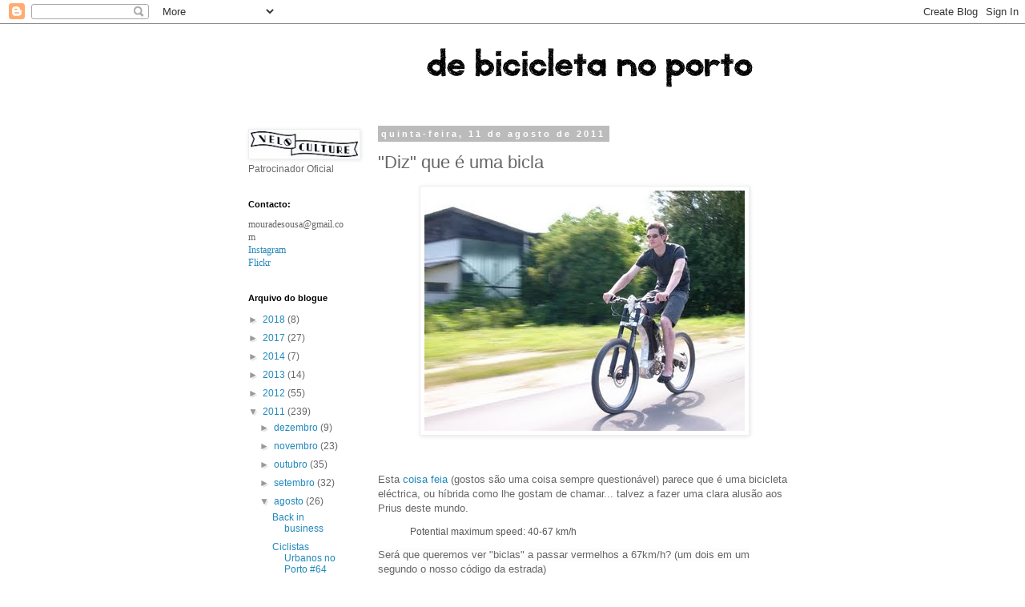

--- FILE ---
content_type: text/html; charset=UTF-8
request_url: https://bicicletanoporto.blogspot.com/2011/08/diz-que-e-uma-bicla.html
body_size: 15609
content:
<!DOCTYPE html>
<html class='v2' dir='ltr' lang='pt-PT'>
<head>
<link href='https://www.blogger.com/static/v1/widgets/335934321-css_bundle_v2.css' rel='stylesheet' type='text/css'/>
<meta content='width=1100' name='viewport'/>
<meta content='text/html; charset=UTF-8' http-equiv='Content-Type'/>
<meta content='blogger' name='generator'/>
<link href='https://bicicletanoporto.blogspot.com/favicon.ico' rel='icon' type='image/x-icon'/>
<link href='http://bicicletanoporto.blogspot.com/2011/08/diz-que-e-uma-bicla.html' rel='canonical'/>
<link rel="alternate" type="application/atom+xml" title="De Bicicleta no Porto - Atom" href="https://bicicletanoporto.blogspot.com/feeds/posts/default" />
<link rel="alternate" type="application/rss+xml" title="De Bicicleta no Porto - RSS" href="https://bicicletanoporto.blogspot.com/feeds/posts/default?alt=rss" />
<link rel="service.post" type="application/atom+xml" title="De Bicicleta no Porto - Atom" href="https://www.blogger.com/feeds/4638508590378017733/posts/default" />

<link rel="alternate" type="application/atom+xml" title="De Bicicleta no Porto - Atom" href="https://bicicletanoporto.blogspot.com/feeds/6522269793031231835/comments/default" />
<!--Can't find substitution for tag [blog.ieCssRetrofitLinks]-->
<link href='https://blogger.googleusercontent.com/img/b/R29vZ2xl/AVvXsEgtC3lfMKCo7_jUqfRJUWB_qC-4eq0nRWafbw7ExGNOqgwyzU3rRk_OnQ6YxF-ivHr7BRp0ZkyrKA9HnZMMSQ-ZiWoVAs5iJ61bE01bBzu2lfAkAPBXXdSdzBFN1f6gyGXW0tK-ku2d1Fod/s400/c.jpg' rel='image_src'/>
<meta content='http://bicicletanoporto.blogspot.com/2011/08/diz-que-e-uma-bicla.html' property='og:url'/>
<meta content='&quot;Diz&quot; que é uma bicla' property='og:title'/>
<meta content='  Esta coisa feia  (gostos são uma coisa sempre questionável) parece que é uma bicicleta eléctrica, ou híbrida como lhe gostam de chamar.....' property='og:description'/>
<meta content='https://blogger.googleusercontent.com/img/b/R29vZ2xl/AVvXsEgtC3lfMKCo7_jUqfRJUWB_qC-4eq0nRWafbw7ExGNOqgwyzU3rRk_OnQ6YxF-ivHr7BRp0ZkyrKA9HnZMMSQ-ZiWoVAs5iJ61bE01bBzu2lfAkAPBXXdSdzBFN1f6gyGXW0tK-ku2d1Fod/w1200-h630-p-k-no-nu/c.jpg' property='og:image'/>
<title>De Bicicleta no Porto: "Diz" que é uma bicla</title>
<style type='text/css'>@font-face{font-family:'Allerta Stencil';font-style:normal;font-weight:400;font-display:swap;src:url(//fonts.gstatic.com/s/allertastencil/v24/HTx0L209KT-LmIE9N7OR6eiycOe1_Db29XP-vA.woff2)format('woff2');unicode-range:U+0000-00FF,U+0131,U+0152-0153,U+02BB-02BC,U+02C6,U+02DA,U+02DC,U+0304,U+0308,U+0329,U+2000-206F,U+20AC,U+2122,U+2191,U+2193,U+2212,U+2215,U+FEFF,U+FFFD;}</style>
<style id='page-skin-1' type='text/css'><!--
/*
-----------------------------------------------
Blogger Template Style
Name:     Simple
Designer: Blogger
URL:      www.blogger.com
----------------------------------------------- */
/* Content
----------------------------------------------- */
body {
font: normal normal 12px Arial, Tahoma, Helvetica, FreeSans, sans-serif;
color: #666666;
background: #ffffff none repeat scroll top left;
padding: 0 0 0 0;
}
html body .region-inner {
min-width: 0;
max-width: 100%;
width: auto;
}
h2 {
font-size: 22px;
}
a:link {
text-decoration:none;
color: #2288bb;
}
a:visited {
text-decoration:none;
color: #888888;
}
a:hover {
text-decoration:underline;
color: #33aaff;
}
.body-fauxcolumn-outer .fauxcolumn-inner {
background: transparent none repeat scroll top left;
_background-image: none;
}
.body-fauxcolumn-outer .cap-top {
position: absolute;
z-index: 1;
height: 400px;
width: 100%;
}
.body-fauxcolumn-outer .cap-top .cap-left {
width: 100%;
background: transparent none repeat-x scroll top left;
_background-image: none;
}
.content-outer {
-moz-box-shadow: 0 0 0 rgba(0, 0, 0, .15);
-webkit-box-shadow: 0 0 0 rgba(0, 0, 0, .15);
-goog-ms-box-shadow: 0 0 0 #333333;
box-shadow: 0 0 0 rgba(0, 0, 0, .15);
margin-bottom: 1px;
}
.content-inner {
padding: 10px 40px;
}
.content-inner {
background-color: #ffffff;
}
/* Header
----------------------------------------------- */
.header-outer {
background: transparent none repeat-x scroll 0 -400px;
_background-image: none;
}
.Header h1 {
font: normal normal 40px Allerta Stencil;
color: #000000;
text-shadow: 0 0 0 rgba(0, 0, 0, .2);
}
.Header h1 a {
color: #000000;
}
.Header .description {
font-size: 18px;
color: #000000;
}
.header-inner .Header .titlewrapper {
padding: 22px 0;
}
.header-inner .Header .descriptionwrapper {
padding: 0 0;
}
/* Tabs
----------------------------------------------- */
.tabs-inner .section:first-child {
border-top: 0 solid #dddddd;
}
.tabs-inner .section:first-child ul {
margin-top: -1px;
border-top: 1px solid #dddddd;
border-left: 1px solid #dddddd;
border-right: 1px solid #dddddd;
}
.tabs-inner .widget ul {
background: transparent none repeat-x scroll 0 -800px;
_background-image: none;
border-bottom: 1px solid #dddddd;
margin-top: 0;
margin-left: -30px;
margin-right: -30px;
}
.tabs-inner .widget li a {
display: inline-block;
padding: .6em 1em;
font: normal normal 12px Arial, Tahoma, Helvetica, FreeSans, sans-serif;
color: #000000;
border-left: 1px solid #ffffff;
border-right: 1px solid #dddddd;
}
.tabs-inner .widget li:first-child a {
border-left: none;
}
.tabs-inner .widget li.selected a, .tabs-inner .widget li a:hover {
color: #000000;
background-color: #eeeeee;
text-decoration: none;
}
/* Columns
----------------------------------------------- */
.main-outer {
border-top: 0 solid transparent;
}
.fauxcolumn-left-outer .fauxcolumn-inner {
border-right: 1px solid transparent;
}
.fauxcolumn-right-outer .fauxcolumn-inner {
border-left: 1px solid transparent;
}
/* Headings
----------------------------------------------- */
div.widget > h2,
div.widget h2.title {
margin: 0 0 1em 0;
font: normal bold 11px 'Trebuchet MS',Trebuchet,Verdana,sans-serif;
color: #000000;
}
/* Widgets
----------------------------------------------- */
.widget .zippy {
color: #999999;
text-shadow: 2px 2px 1px rgba(0, 0, 0, .1);
}
.widget .popular-posts ul {
list-style: none;
}
/* Posts
----------------------------------------------- */
h2.date-header {
font: normal bold 11px Arial, Tahoma, Helvetica, FreeSans, sans-serif;
}
.date-header span {
background-color: #bbbbbb;
color: #ffffff;
padding: 0.4em;
letter-spacing: 3px;
margin: inherit;
}
.main-inner {
padding-top: 35px;
padding-bottom: 65px;
}
.main-inner .column-center-inner {
padding: 0 0;
}
.main-inner .column-center-inner .section {
margin: 0 1em;
}
.post {
margin: 0 0 45px 0;
}
h3.post-title, .comments h4 {
font: normal normal 22px 'Trebuchet MS',Trebuchet,Verdana,sans-serif;
margin: .75em 0 0;
}
.post-body {
font-size: 110%;
line-height: 1.4;
position: relative;
}
.post-body img, .post-body .tr-caption-container, .Profile img, .Image img,
.BlogList .item-thumbnail img {
padding: 2px;
background: #ffffff;
border: 1px solid #eeeeee;
-moz-box-shadow: 1px 1px 5px rgba(0, 0, 0, .1);
-webkit-box-shadow: 1px 1px 5px rgba(0, 0, 0, .1);
box-shadow: 1px 1px 5px rgba(0, 0, 0, .1);
}
.post-body img, .post-body .tr-caption-container {
padding: 5px;
}
.post-body .tr-caption-container {
color: #666666;
}
.post-body .tr-caption-container img {
padding: 0;
background: transparent;
border: none;
-moz-box-shadow: 0 0 0 rgba(0, 0, 0, .1);
-webkit-box-shadow: 0 0 0 rgba(0, 0, 0, .1);
box-shadow: 0 0 0 rgba(0, 0, 0, .1);
}
.post-header {
margin: 0 0 1.5em;
line-height: 1.6;
font-size: 90%;
}
.post-footer {
margin: 20px -2px 0;
padding: 5px 10px;
color: #666666;
background-color: #eeeeee;
border-bottom: 1px solid #eeeeee;
line-height: 1.6;
font-size: 90%;
}
#comments .comment-author {
padding-top: 1.5em;
border-top: 1px solid transparent;
background-position: 0 1.5em;
}
#comments .comment-author:first-child {
padding-top: 0;
border-top: none;
}
.avatar-image-container {
margin: .2em 0 0;
}
#comments .avatar-image-container img {
border: 1px solid #eeeeee;
}
/* Comments
----------------------------------------------- */
.comments .comments-content .icon.blog-author {
background-repeat: no-repeat;
background-image: url([data-uri]);
}
.comments .comments-content .loadmore a {
border-top: 1px solid #999999;
border-bottom: 1px solid #999999;
}
.comments .comment-thread.inline-thread {
background-color: #eeeeee;
}
.comments .continue {
border-top: 2px solid #999999;
}
/* Accents
---------------------------------------------- */
.section-columns td.columns-cell {
border-left: 1px solid transparent;
}
.blog-pager {
background: transparent url(//www.blogblog.com/1kt/simple/paging_dot.png) repeat-x scroll top center;
}
.blog-pager-older-link, .home-link,
.blog-pager-newer-link {
background-color: #ffffff;
padding: 5px;
}
.footer-outer {
border-top: 1px dashed #bbbbbb;
}
/* Mobile
----------------------------------------------- */
body.mobile  {
background-size: auto;
}
.mobile .body-fauxcolumn-outer {
background: transparent none repeat scroll top left;
}
.mobile .body-fauxcolumn-outer .cap-top {
background-size: 100% auto;
}
.mobile .content-outer {
-webkit-box-shadow: 0 0 3px rgba(0, 0, 0, .15);
box-shadow: 0 0 3px rgba(0, 0, 0, .15);
}
.mobile .tabs-inner .widget ul {
margin-left: 0;
margin-right: 0;
}
.mobile .post {
margin: 0;
}
.mobile .main-inner .column-center-inner .section {
margin: 0;
}
.mobile .date-header span {
padding: 0.1em 10px;
margin: 0 -10px;
}
.mobile h3.post-title {
margin: 0;
}
.mobile .blog-pager {
background: transparent none no-repeat scroll top center;
}
.mobile .footer-outer {
border-top: none;
}
.mobile .main-inner, .mobile .footer-inner {
background-color: #ffffff;
}
.mobile-index-contents {
color: #666666;
}
.mobile-link-button {
background-color: #2288bb;
}
.mobile-link-button a:link, .mobile-link-button a:visited {
color: #ffffff;
}
.mobile .tabs-inner .section:first-child {
border-top: none;
}
.mobile .tabs-inner .PageList .widget-content {
background-color: #eeeeee;
color: #000000;
border-top: 1px solid #dddddd;
border-bottom: 1px solid #dddddd;
}
.mobile .tabs-inner .PageList .widget-content .pagelist-arrow {
border-left: 1px solid #dddddd;
}

--></style>
<style id='template-skin-1' type='text/css'><!--
body {
min-width: 800px;
}
.content-outer, .content-fauxcolumn-outer, .region-inner {
min-width: 800px;
max-width: 800px;
_width: 800px;
}
.main-inner .columns {
padding-left: 180px;
padding-right: 0px;
}
.main-inner .fauxcolumn-center-outer {
left: 180px;
right: 0px;
/* IE6 does not respect left and right together */
_width: expression(this.parentNode.offsetWidth -
parseInt("180px") -
parseInt("0px") + 'px');
}
.main-inner .fauxcolumn-left-outer {
width: 180px;
}
.main-inner .fauxcolumn-right-outer {
width: 0px;
}
.main-inner .column-left-outer {
width: 180px;
right: 100%;
margin-left: -180px;
}
.main-inner .column-right-outer {
width: 0px;
margin-right: -0px;
}
#layout {
min-width: 0;
}
#layout .content-outer {
min-width: 0;
width: 800px;
}
#layout .region-inner {
min-width: 0;
width: auto;
}
body#layout div.add_widget {
padding: 8px;
}
body#layout div.add_widget a {
margin-left: 32px;
}
--></style>
<link href='https://www.blogger.com/dyn-css/authorization.css?targetBlogID=4638508590378017733&amp;zx=e52adcc9-051d-4138-9f73-42b8c23e70c8' media='none' onload='if(media!=&#39;all&#39;)media=&#39;all&#39;' rel='stylesheet'/><noscript><link href='https://www.blogger.com/dyn-css/authorization.css?targetBlogID=4638508590378017733&amp;zx=e52adcc9-051d-4138-9f73-42b8c23e70c8' rel='stylesheet'/></noscript>
<meta name='google-adsense-platform-account' content='ca-host-pub-1556223355139109'/>
<meta name='google-adsense-platform-domain' content='blogspot.com'/>

</head>
<body class='loading variant-simplysimple'>
<div class='navbar section' id='navbar' name='Navbar'><div class='widget Navbar' data-version='1' id='Navbar1'><script type="text/javascript">
    function setAttributeOnload(object, attribute, val) {
      if(window.addEventListener) {
        window.addEventListener('load',
          function(){ object[attribute] = val; }, false);
      } else {
        window.attachEvent('onload', function(){ object[attribute] = val; });
      }
    }
  </script>
<div id="navbar-iframe-container"></div>
<script type="text/javascript" src="https://apis.google.com/js/platform.js"></script>
<script type="text/javascript">
      gapi.load("gapi.iframes:gapi.iframes.style.bubble", function() {
        if (gapi.iframes && gapi.iframes.getContext) {
          gapi.iframes.getContext().openChild({
              url: 'https://www.blogger.com/navbar/4638508590378017733?po\x3d6522269793031231835\x26origin\x3dhttps://bicicletanoporto.blogspot.com',
              where: document.getElementById("navbar-iframe-container"),
              id: "navbar-iframe"
          });
        }
      });
    </script><script type="text/javascript">
(function() {
var script = document.createElement('script');
script.type = 'text/javascript';
script.src = '//pagead2.googlesyndication.com/pagead/js/google_top_exp.js';
var head = document.getElementsByTagName('head')[0];
if (head) {
head.appendChild(script);
}})();
</script>
</div></div>
<div class='body-fauxcolumns'>
<div class='fauxcolumn-outer body-fauxcolumn-outer'>
<div class='cap-top'>
<div class='cap-left'></div>
<div class='cap-right'></div>
</div>
<div class='fauxborder-left'>
<div class='fauxborder-right'></div>
<div class='fauxcolumn-inner'>
</div>
</div>
<div class='cap-bottom'>
<div class='cap-left'></div>
<div class='cap-right'></div>
</div>
</div>
</div>
<div class='content'>
<div class='content-fauxcolumns'>
<div class='fauxcolumn-outer content-fauxcolumn-outer'>
<div class='cap-top'>
<div class='cap-left'></div>
<div class='cap-right'></div>
</div>
<div class='fauxborder-left'>
<div class='fauxborder-right'></div>
<div class='fauxcolumn-inner'>
</div>
</div>
<div class='cap-bottom'>
<div class='cap-left'></div>
<div class='cap-right'></div>
</div>
</div>
</div>
<div class='content-outer'>
<div class='content-cap-top cap-top'>
<div class='cap-left'></div>
<div class='cap-right'></div>
</div>
<div class='fauxborder-left content-fauxborder-left'>
<div class='fauxborder-right content-fauxborder-right'></div>
<div class='content-inner'>
<header>
<div class='header-outer'>
<div class='header-cap-top cap-top'>
<div class='cap-left'></div>
<div class='cap-right'></div>
</div>
<div class='fauxborder-left header-fauxborder-left'>
<div class='fauxborder-right header-fauxborder-right'></div>
<div class='region-inner header-inner'>
<div class='header section' id='header' name='Cabeçalho'><div class='widget Header' data-version='1' id='Header1'>
<div id='header-inner'>
<a href='https://bicicletanoporto.blogspot.com/' style='display: block'>
<img alt='De Bicicleta no Porto' height='86px; ' id='Header1_headerimg' src='https://blogger.googleusercontent.com/img/b/R29vZ2xl/AVvXsEjfPCXKJ6WfZ5ew4O1f0J58CNca_TXWy1LWazi8p6kHy9W5aFiDzEMbB3gBTBPpzAXyZdmGeqzhHPXI2z6IlgPWHKCIa_Bjogup1UJrcS-NZwEGhIXWQol9X1h0Bca_2T6Cg69u7kTqo5Aw/s1600/fundo.jpg' style='display: block' width='794px; '/>
</a>
</div>
</div></div>
</div>
</div>
<div class='header-cap-bottom cap-bottom'>
<div class='cap-left'></div>
<div class='cap-right'></div>
</div>
</div>
</header>
<div class='tabs-outer'>
<div class='tabs-cap-top cap-top'>
<div class='cap-left'></div>
<div class='cap-right'></div>
</div>
<div class='fauxborder-left tabs-fauxborder-left'>
<div class='fauxborder-right tabs-fauxborder-right'></div>
<div class='region-inner tabs-inner'>
<div class='tabs no-items section' id='crosscol' name='Entre colunas'></div>
<div class='tabs no-items section' id='crosscol-overflow' name='Cross-Column 2'></div>
</div>
</div>
<div class='tabs-cap-bottom cap-bottom'>
<div class='cap-left'></div>
<div class='cap-right'></div>
</div>
</div>
<div class='main-outer'>
<div class='main-cap-top cap-top'>
<div class='cap-left'></div>
<div class='cap-right'></div>
</div>
<div class='fauxborder-left main-fauxborder-left'>
<div class='fauxborder-right main-fauxborder-right'></div>
<div class='region-inner main-inner'>
<div class='columns fauxcolumns'>
<div class='fauxcolumn-outer fauxcolumn-center-outer'>
<div class='cap-top'>
<div class='cap-left'></div>
<div class='cap-right'></div>
</div>
<div class='fauxborder-left'>
<div class='fauxborder-right'></div>
<div class='fauxcolumn-inner'>
</div>
</div>
<div class='cap-bottom'>
<div class='cap-left'></div>
<div class='cap-right'></div>
</div>
</div>
<div class='fauxcolumn-outer fauxcolumn-left-outer'>
<div class='cap-top'>
<div class='cap-left'></div>
<div class='cap-right'></div>
</div>
<div class='fauxborder-left'>
<div class='fauxborder-right'></div>
<div class='fauxcolumn-inner'>
</div>
</div>
<div class='cap-bottom'>
<div class='cap-left'></div>
<div class='cap-right'></div>
</div>
</div>
<div class='fauxcolumn-outer fauxcolumn-right-outer'>
<div class='cap-top'>
<div class='cap-left'></div>
<div class='cap-right'></div>
</div>
<div class='fauxborder-left'>
<div class='fauxborder-right'></div>
<div class='fauxcolumn-inner'>
</div>
</div>
<div class='cap-bottom'>
<div class='cap-left'></div>
<div class='cap-right'></div>
</div>
</div>
<!-- corrects IE6 width calculation -->
<div class='columns-inner'>
<div class='column-center-outer'>
<div class='column-center-inner'>
<div class='main section' id='main' name='Principal'><div class='widget Blog' data-version='1' id='Blog1'>
<div class='blog-posts hfeed'>

          <div class="date-outer">
        
<h2 class='date-header'><span>quinta-feira, 11 de agosto de 2011</span></h2>

          <div class="date-posts">
        
<div class='post-outer'>
<div class='post hentry uncustomized-post-template' itemprop='blogPost' itemscope='itemscope' itemtype='http://schema.org/BlogPosting'>
<meta content='https://blogger.googleusercontent.com/img/b/R29vZ2xl/AVvXsEgtC3lfMKCo7_jUqfRJUWB_qC-4eq0nRWafbw7ExGNOqgwyzU3rRk_OnQ6YxF-ivHr7BRp0ZkyrKA9HnZMMSQ-ZiWoVAs5iJ61bE01bBzu2lfAkAPBXXdSdzBFN1f6gyGXW0tK-ku2d1Fod/s400/c.jpg' itemprop='image_url'/>
<meta content='4638508590378017733' itemprop='blogId'/>
<meta content='6522269793031231835' itemprop='postId'/>
<a name='6522269793031231835'></a>
<h3 class='post-title entry-title' itemprop='name'>
"Diz" que é uma bicla
</h3>
<div class='post-header'>
<div class='post-header-line-1'></div>
</div>
<div class='post-body entry-content' id='post-body-6522269793031231835' itemprop='description articleBody'>
<a href="https://blogger.googleusercontent.com/img/b/R29vZ2xl/AVvXsEgtC3lfMKCo7_jUqfRJUWB_qC-4eq0nRWafbw7ExGNOqgwyzU3rRk_OnQ6YxF-ivHr7BRp0ZkyrKA9HnZMMSQ-ZiWoVAs5iJ61bE01bBzu2lfAkAPBXXdSdzBFN1f6gyGXW0tK-ku2d1Fod/s1600/c.jpg" onblur="try {parent.deselectBloggerImageGracefully();} catch(e) {}"><img alt="" border="0" id="BLOGGER_PHOTO_ID_5639625309846383714" src="https://blogger.googleusercontent.com/img/b/R29vZ2xl/AVvXsEgtC3lfMKCo7_jUqfRJUWB_qC-4eq0nRWafbw7ExGNOqgwyzU3rRk_OnQ6YxF-ivHr7BRp0ZkyrKA9HnZMMSQ-ZiWoVAs5iJ61bE01bBzu2lfAkAPBXXdSdzBFN1f6gyGXW0tK-ku2d1Fod/s400/c.jpg" style="display:block; margin:0px auto 10px; text-align:center;cursor:pointer; cursor:hand;width: 400px; height: 300px;" /></a><br /><div><br /></div><span class="Apple-style-span"  >Esta <a href="http://www.m55-bike.com/en/m55-bike-models/terminus">coisa feia</a> (gostos são uma coisa sempre questionável) parece que é uma bicicleta eléctrica, ou híbrida como lhe gostam de chamar... talvez a fazer uma clara alusão aos Prius deste mundo.</span><div><span class="Apple-style-span" style="background-color: rgb(252, 252, 252); "><blockquote style="font-family: Arial, Helvetica, sans-serif; font-size: 12px; color: rgb(87, 87, 87); ">Potential maximum speed: 40-67 km/h</blockquote><span class="Apple-style-span"   >Será que queremos ver "biclas" a passar vermelhos a 67km/h? (um dois em um segundo o nosso código da estrada) </span></span></div><div><span class="Apple-style-span" style="background-color: rgb(252, 252, 252); "><span class="Apple-style-span"   >- Eu sei que não quero! 8-)</span></span></div><div><span class="Apple-style-span" style="background-color: rgb(252, 252, 252); "><span class="Apple-style-span"   >O <a href="http://bicicletanoporto.blogspot.com/2010/01/com-o-vento-sempre-favor.html">encanto das eléctricas</a> já desvaneceu por cá há muito tempo, mas parece que esse mercado ainda mexe e bastante...</span></span></div>
<div style='clear: both;'></div>
</div>
<div class='post-footer'>
<div class='post-footer-line post-footer-line-1'>
<span class='post-author vcard'>
Publicada por
<span class='fn' itemprop='author' itemscope='itemscope' itemtype='http://schema.org/Person'>
<meta content='https://www.blogger.com/profile/17720513299666728258' itemprop='url'/>
<a class='g-profile' href='https://www.blogger.com/profile/17720513299666728258' rel='author' title='author profile'>
<span itemprop='name'>Sérgio Moura</span>
</a>
</span>
</span>
<span class='post-timestamp'>
à(s)
<meta content='http://bicicletanoporto.blogspot.com/2011/08/diz-que-e-uma-bicla.html' itemprop='url'/>
<a class='timestamp-link' href='https://bicicletanoporto.blogspot.com/2011/08/diz-que-e-uma-bicla.html' rel='bookmark' title='permanent link'><abbr class='published' itemprop='datePublished' title='2011-08-11T08:42:00-07:00'>08:42</abbr></a>
</span>
<span class='post-comment-link'>
</span>
<span class='post-icons'>
<span class='item-action'>
<a href='https://www.blogger.com/email-post/4638508590378017733/6522269793031231835' title='Enviar a mensagem por correio electrónico'>
<img alt='' class='icon-action' height='13' src='https://resources.blogblog.com/img/icon18_email.gif' width='18'/>
</a>
</span>
<span class='item-control blog-admin pid-1645077846'>
<a href='https://www.blogger.com/post-edit.g?blogID=4638508590378017733&postID=6522269793031231835&from=pencil' title='Editar mensagem'>
<img alt='' class='icon-action' height='18' src='https://resources.blogblog.com/img/icon18_edit_allbkg.gif' width='18'/>
</a>
</span>
</span>
<div class='post-share-buttons goog-inline-block'>
<a class='goog-inline-block share-button sb-email' href='https://www.blogger.com/share-post.g?blogID=4638508590378017733&postID=6522269793031231835&target=email' target='_blank' title='Enviar a mensagem por email'><span class='share-button-link-text'>Enviar a mensagem por email</span></a><a class='goog-inline-block share-button sb-blog' href='https://www.blogger.com/share-post.g?blogID=4638508590378017733&postID=6522269793031231835&target=blog' onclick='window.open(this.href, "_blank", "height=270,width=475"); return false;' target='_blank' title='Dê a sua opinião!'><span class='share-button-link-text'>Dê a sua opinião!</span></a><a class='goog-inline-block share-button sb-twitter' href='https://www.blogger.com/share-post.g?blogID=4638508590378017733&postID=6522269793031231835&target=twitter' target='_blank' title='Partilhar no X'><span class='share-button-link-text'>Partilhar no X</span></a><a class='goog-inline-block share-button sb-facebook' href='https://www.blogger.com/share-post.g?blogID=4638508590378017733&postID=6522269793031231835&target=facebook' onclick='window.open(this.href, "_blank", "height=430,width=640"); return false;' target='_blank' title='Partilhar no Facebook'><span class='share-button-link-text'>Partilhar no Facebook</span></a><a class='goog-inline-block share-button sb-pinterest' href='https://www.blogger.com/share-post.g?blogID=4638508590378017733&postID=6522269793031231835&target=pinterest' target='_blank' title='Partilhar no Pinterest'><span class='share-button-link-text'>Partilhar no Pinterest</span></a>
</div>
</div>
<div class='post-footer-line post-footer-line-2'>
<span class='post-labels'>
Etiquetas:
<a href='https://bicicletanoporto.blogspot.com/search/label/bicicultura' rel='tag'>bicicultura</a>,
<a href='https://bicicletanoporto.blogspot.com/search/label/biclas' rel='tag'>biclas</a>,
<a href='https://bicicletanoporto.blogspot.com/search/label/coisas%20parecidas%20com%20bicicletas' rel='tag'>coisas parecidas com bicicletas</a>,
<a href='https://bicicletanoporto.blogspot.com/search/label/electricas' rel='tag'>electricas</a>
</span>
</div>
<div class='post-footer-line post-footer-line-3'>
<span class='post-location'>
</span>
</div>
</div>
</div>
<div class='comments' id='comments'>
<a name='comments'></a>
<h4>Sem comentários:</h4>
<div id='Blog1_comments-block-wrapper'>
<dl class='avatar-comment-indent' id='comments-block'>
</dl>
</div>
<p class='comment-footer'>
<a href='https://www.blogger.com/comment/fullpage/post/4638508590378017733/6522269793031231835' onclick=''>Enviar um comentário</a>
</p>
</div>
</div>

        </div></div>
      
</div>
<div class='blog-pager' id='blog-pager'>
<span id='blog-pager-newer-link'>
<a class='blog-pager-newer-link' href='https://bicicletanoporto.blogspot.com/2011/08/o-triunfo-da-mediocridade.html' id='Blog1_blog-pager-newer-link' title='Mensagem mais recente'>Mensagem mais recente</a>
</span>
<span id='blog-pager-older-link'>
<a class='blog-pager-older-link' href='https://bicicletanoporto.blogspot.com/2011/08/ciclistas-urbanos-no-porto-60.html' id='Blog1_blog-pager-older-link' title='Mensagem antiga'>Mensagem antiga</a>
</span>
<a class='home-link' href='https://bicicletanoporto.blogspot.com/'>Página inicial</a>
</div>
<div class='clear'></div>
<div class='post-feeds'>
<div class='feed-links'>
Subscrever:
<a class='feed-link' href='https://bicicletanoporto.blogspot.com/feeds/6522269793031231835/comments/default' target='_blank' type='application/atom+xml'>Enviar feedback (Atom)</a>
</div>
</div>
</div></div>
</div>
</div>
<div class='column-left-outer'>
<div class='column-left-inner'>
<aside>
<div class='sidebar section' id='sidebar-left-1'><div class='widget Image' data-version='1' id='Image1'>
<div class='widget-content'>
<a href='http://www.veloculture.cc'>
<img alt='' height='32' id='Image1_img' src='https://blogger.googleusercontent.com/img/b/R29vZ2xl/AVvXsEh5HP7A_JzB4WkO-4B0Xjg8gjzHQSxsoUzTJ9IdMvOp25tO1nWxWZ-wCHZzF-t34rGIKgaSi128UQmWZBOhZ50fTD9gJfVQbzWs3OZEy5-aGp4qUzP3N7SXMQIwWmTk16UvAgAoUEdWUgL2/s1600/unnamed.jpg' width='134'/>
</a>
<br/>
<span class='caption'>Patrocinador Oficial</span>
</div>
<div class='clear'></div>
</div><div class='widget Text' data-version='1' id='Text1'>
<h2 class='title'>Contacto:</h2>
<div class='widget-content'>
<span style="font-family:Georgia, serif;"><span style="font-size: 100%;">mouradesousa@gmail.com</span></span><div><span style="font-family:Georgia, serif;"><a href="https://www.instagram.com/sergmoura/">Instagram</a></span><div style="font-family: Georgia, serif; font-size: 100%; font-style: normal; font-variant-caps: normal; font-variant-ligatures: normal; font-weight: normal;"><div><a href="http://www.flickr.com/photos/visuallab/show/">Flickr</a></div></div></div>
</div>
<div class='clear'></div>
</div><div class='widget HTML' data-version='1' id='HTML1'>
<div class='widget-content'>
<script type="text/javascript">
var gaJsHost = (("https:" == document.location.protocol) ? "https://ssl." : "http://www.");
document.write(unescape("%3Cscript src='" + gaJsHost + "google-analytics.com/ga.js' type='text/javascript'%3E%3C/script%3E"));
</script>
<script type="text/javascript">
try {
var pageTracker = _gat._getTracker("UA-12394839-1");
pageTracker._trackPageview();
} catch(err) {}</script>
</div>
<div class='clear'></div>
</div><div class='widget BlogArchive' data-version='1' id='BlogArchive1'>
<h2>Arquivo do blogue</h2>
<div class='widget-content'>
<div id='ArchiveList'>
<div id='BlogArchive1_ArchiveList'>
<ul class='hierarchy'>
<li class='archivedate collapsed'>
<a class='toggle' href='javascript:void(0)'>
<span class='zippy'>

        &#9658;&#160;
      
</span>
</a>
<a class='post-count-link' href='https://bicicletanoporto.blogspot.com/2018/'>
2018
</a>
<span class='post-count' dir='ltr'>(8)</span>
<ul class='hierarchy'>
<li class='archivedate collapsed'>
<a class='toggle' href='javascript:void(0)'>
<span class='zippy'>

        &#9658;&#160;
      
</span>
</a>
<a class='post-count-link' href='https://bicicletanoporto.blogspot.com/2018/07/'>
julho
</a>
<span class='post-count' dir='ltr'>(4)</span>
</li>
</ul>
<ul class='hierarchy'>
<li class='archivedate collapsed'>
<a class='toggle' href='javascript:void(0)'>
<span class='zippy'>

        &#9658;&#160;
      
</span>
</a>
<a class='post-count-link' href='https://bicicletanoporto.blogspot.com/2018/06/'>
junho
</a>
<span class='post-count' dir='ltr'>(2)</span>
</li>
</ul>
<ul class='hierarchy'>
<li class='archivedate collapsed'>
<a class='toggle' href='javascript:void(0)'>
<span class='zippy'>

        &#9658;&#160;
      
</span>
</a>
<a class='post-count-link' href='https://bicicletanoporto.blogspot.com/2018/05/'>
maio
</a>
<span class='post-count' dir='ltr'>(1)</span>
</li>
</ul>
<ul class='hierarchy'>
<li class='archivedate collapsed'>
<a class='toggle' href='javascript:void(0)'>
<span class='zippy'>

        &#9658;&#160;
      
</span>
</a>
<a class='post-count-link' href='https://bicicletanoporto.blogspot.com/2018/02/'>
fevereiro
</a>
<span class='post-count' dir='ltr'>(1)</span>
</li>
</ul>
</li>
</ul>
<ul class='hierarchy'>
<li class='archivedate collapsed'>
<a class='toggle' href='javascript:void(0)'>
<span class='zippy'>

        &#9658;&#160;
      
</span>
</a>
<a class='post-count-link' href='https://bicicletanoporto.blogspot.com/2017/'>
2017
</a>
<span class='post-count' dir='ltr'>(27)</span>
<ul class='hierarchy'>
<li class='archivedate collapsed'>
<a class='toggle' href='javascript:void(0)'>
<span class='zippy'>

        &#9658;&#160;
      
</span>
</a>
<a class='post-count-link' href='https://bicicletanoporto.blogspot.com/2017/12/'>
dezembro
</a>
<span class='post-count' dir='ltr'>(7)</span>
</li>
</ul>
<ul class='hierarchy'>
<li class='archivedate collapsed'>
<a class='toggle' href='javascript:void(0)'>
<span class='zippy'>

        &#9658;&#160;
      
</span>
</a>
<a class='post-count-link' href='https://bicicletanoporto.blogspot.com/2017/10/'>
outubro
</a>
<span class='post-count' dir='ltr'>(1)</span>
</li>
</ul>
<ul class='hierarchy'>
<li class='archivedate collapsed'>
<a class='toggle' href='javascript:void(0)'>
<span class='zippy'>

        &#9658;&#160;
      
</span>
</a>
<a class='post-count-link' href='https://bicicletanoporto.blogspot.com/2017/09/'>
setembro
</a>
<span class='post-count' dir='ltr'>(2)</span>
</li>
</ul>
<ul class='hierarchy'>
<li class='archivedate collapsed'>
<a class='toggle' href='javascript:void(0)'>
<span class='zippy'>

        &#9658;&#160;
      
</span>
</a>
<a class='post-count-link' href='https://bicicletanoporto.blogspot.com/2017/08/'>
agosto
</a>
<span class='post-count' dir='ltr'>(6)</span>
</li>
</ul>
<ul class='hierarchy'>
<li class='archivedate collapsed'>
<a class='toggle' href='javascript:void(0)'>
<span class='zippy'>

        &#9658;&#160;
      
</span>
</a>
<a class='post-count-link' href='https://bicicletanoporto.blogspot.com/2017/07/'>
julho
</a>
<span class='post-count' dir='ltr'>(11)</span>
</li>
</ul>
</li>
</ul>
<ul class='hierarchy'>
<li class='archivedate collapsed'>
<a class='toggle' href='javascript:void(0)'>
<span class='zippy'>

        &#9658;&#160;
      
</span>
</a>
<a class='post-count-link' href='https://bicicletanoporto.blogspot.com/2014/'>
2014
</a>
<span class='post-count' dir='ltr'>(7)</span>
<ul class='hierarchy'>
<li class='archivedate collapsed'>
<a class='toggle' href='javascript:void(0)'>
<span class='zippy'>

        &#9658;&#160;
      
</span>
</a>
<a class='post-count-link' href='https://bicicletanoporto.blogspot.com/2014/10/'>
outubro
</a>
<span class='post-count' dir='ltr'>(1)</span>
</li>
</ul>
<ul class='hierarchy'>
<li class='archivedate collapsed'>
<a class='toggle' href='javascript:void(0)'>
<span class='zippy'>

        &#9658;&#160;
      
</span>
</a>
<a class='post-count-link' href='https://bicicletanoporto.blogspot.com/2014/04/'>
abril
</a>
<span class='post-count' dir='ltr'>(3)</span>
</li>
</ul>
<ul class='hierarchy'>
<li class='archivedate collapsed'>
<a class='toggle' href='javascript:void(0)'>
<span class='zippy'>

        &#9658;&#160;
      
</span>
</a>
<a class='post-count-link' href='https://bicicletanoporto.blogspot.com/2014/02/'>
fevereiro
</a>
<span class='post-count' dir='ltr'>(1)</span>
</li>
</ul>
<ul class='hierarchy'>
<li class='archivedate collapsed'>
<a class='toggle' href='javascript:void(0)'>
<span class='zippy'>

        &#9658;&#160;
      
</span>
</a>
<a class='post-count-link' href='https://bicicletanoporto.blogspot.com/2014/01/'>
janeiro
</a>
<span class='post-count' dir='ltr'>(2)</span>
</li>
</ul>
</li>
</ul>
<ul class='hierarchy'>
<li class='archivedate collapsed'>
<a class='toggle' href='javascript:void(0)'>
<span class='zippy'>

        &#9658;&#160;
      
</span>
</a>
<a class='post-count-link' href='https://bicicletanoporto.blogspot.com/2013/'>
2013
</a>
<span class='post-count' dir='ltr'>(14)</span>
<ul class='hierarchy'>
<li class='archivedate collapsed'>
<a class='toggle' href='javascript:void(0)'>
<span class='zippy'>

        &#9658;&#160;
      
</span>
</a>
<a class='post-count-link' href='https://bicicletanoporto.blogspot.com/2013/12/'>
dezembro
</a>
<span class='post-count' dir='ltr'>(2)</span>
</li>
</ul>
<ul class='hierarchy'>
<li class='archivedate collapsed'>
<a class='toggle' href='javascript:void(0)'>
<span class='zippy'>

        &#9658;&#160;
      
</span>
</a>
<a class='post-count-link' href='https://bicicletanoporto.blogspot.com/2013/11/'>
novembro
</a>
<span class='post-count' dir='ltr'>(3)</span>
</li>
</ul>
<ul class='hierarchy'>
<li class='archivedate collapsed'>
<a class='toggle' href='javascript:void(0)'>
<span class='zippy'>

        &#9658;&#160;
      
</span>
</a>
<a class='post-count-link' href='https://bicicletanoporto.blogspot.com/2013/09/'>
setembro
</a>
<span class='post-count' dir='ltr'>(1)</span>
</li>
</ul>
<ul class='hierarchy'>
<li class='archivedate collapsed'>
<a class='toggle' href='javascript:void(0)'>
<span class='zippy'>

        &#9658;&#160;
      
</span>
</a>
<a class='post-count-link' href='https://bicicletanoporto.blogspot.com/2013/06/'>
junho
</a>
<span class='post-count' dir='ltr'>(1)</span>
</li>
</ul>
<ul class='hierarchy'>
<li class='archivedate collapsed'>
<a class='toggle' href='javascript:void(0)'>
<span class='zippy'>

        &#9658;&#160;
      
</span>
</a>
<a class='post-count-link' href='https://bicicletanoporto.blogspot.com/2013/05/'>
maio
</a>
<span class='post-count' dir='ltr'>(6)</span>
</li>
</ul>
<ul class='hierarchy'>
<li class='archivedate collapsed'>
<a class='toggle' href='javascript:void(0)'>
<span class='zippy'>

        &#9658;&#160;
      
</span>
</a>
<a class='post-count-link' href='https://bicicletanoporto.blogspot.com/2013/01/'>
janeiro
</a>
<span class='post-count' dir='ltr'>(1)</span>
</li>
</ul>
</li>
</ul>
<ul class='hierarchy'>
<li class='archivedate collapsed'>
<a class='toggle' href='javascript:void(0)'>
<span class='zippy'>

        &#9658;&#160;
      
</span>
</a>
<a class='post-count-link' href='https://bicicletanoporto.blogspot.com/2012/'>
2012
</a>
<span class='post-count' dir='ltr'>(55)</span>
<ul class='hierarchy'>
<li class='archivedate collapsed'>
<a class='toggle' href='javascript:void(0)'>
<span class='zippy'>

        &#9658;&#160;
      
</span>
</a>
<a class='post-count-link' href='https://bicicletanoporto.blogspot.com/2012/12/'>
dezembro
</a>
<span class='post-count' dir='ltr'>(2)</span>
</li>
</ul>
<ul class='hierarchy'>
<li class='archivedate collapsed'>
<a class='toggle' href='javascript:void(0)'>
<span class='zippy'>

        &#9658;&#160;
      
</span>
</a>
<a class='post-count-link' href='https://bicicletanoporto.blogspot.com/2012/11/'>
novembro
</a>
<span class='post-count' dir='ltr'>(1)</span>
</li>
</ul>
<ul class='hierarchy'>
<li class='archivedate collapsed'>
<a class='toggle' href='javascript:void(0)'>
<span class='zippy'>

        &#9658;&#160;
      
</span>
</a>
<a class='post-count-link' href='https://bicicletanoporto.blogspot.com/2012/10/'>
outubro
</a>
<span class='post-count' dir='ltr'>(2)</span>
</li>
</ul>
<ul class='hierarchy'>
<li class='archivedate collapsed'>
<a class='toggle' href='javascript:void(0)'>
<span class='zippy'>

        &#9658;&#160;
      
</span>
</a>
<a class='post-count-link' href='https://bicicletanoporto.blogspot.com/2012/09/'>
setembro
</a>
<span class='post-count' dir='ltr'>(6)</span>
</li>
</ul>
<ul class='hierarchy'>
<li class='archivedate collapsed'>
<a class='toggle' href='javascript:void(0)'>
<span class='zippy'>

        &#9658;&#160;
      
</span>
</a>
<a class='post-count-link' href='https://bicicletanoporto.blogspot.com/2012/08/'>
agosto
</a>
<span class='post-count' dir='ltr'>(3)</span>
</li>
</ul>
<ul class='hierarchy'>
<li class='archivedate collapsed'>
<a class='toggle' href='javascript:void(0)'>
<span class='zippy'>

        &#9658;&#160;
      
</span>
</a>
<a class='post-count-link' href='https://bicicletanoporto.blogspot.com/2012/07/'>
julho
</a>
<span class='post-count' dir='ltr'>(9)</span>
</li>
</ul>
<ul class='hierarchy'>
<li class='archivedate collapsed'>
<a class='toggle' href='javascript:void(0)'>
<span class='zippy'>

        &#9658;&#160;
      
</span>
</a>
<a class='post-count-link' href='https://bicicletanoporto.blogspot.com/2012/06/'>
junho
</a>
<span class='post-count' dir='ltr'>(5)</span>
</li>
</ul>
<ul class='hierarchy'>
<li class='archivedate collapsed'>
<a class='toggle' href='javascript:void(0)'>
<span class='zippy'>

        &#9658;&#160;
      
</span>
</a>
<a class='post-count-link' href='https://bicicletanoporto.blogspot.com/2012/05/'>
maio
</a>
<span class='post-count' dir='ltr'>(5)</span>
</li>
</ul>
<ul class='hierarchy'>
<li class='archivedate collapsed'>
<a class='toggle' href='javascript:void(0)'>
<span class='zippy'>

        &#9658;&#160;
      
</span>
</a>
<a class='post-count-link' href='https://bicicletanoporto.blogspot.com/2012/04/'>
abril
</a>
<span class='post-count' dir='ltr'>(4)</span>
</li>
</ul>
<ul class='hierarchy'>
<li class='archivedate collapsed'>
<a class='toggle' href='javascript:void(0)'>
<span class='zippy'>

        &#9658;&#160;
      
</span>
</a>
<a class='post-count-link' href='https://bicicletanoporto.blogspot.com/2012/03/'>
março
</a>
<span class='post-count' dir='ltr'>(8)</span>
</li>
</ul>
<ul class='hierarchy'>
<li class='archivedate collapsed'>
<a class='toggle' href='javascript:void(0)'>
<span class='zippy'>

        &#9658;&#160;
      
</span>
</a>
<a class='post-count-link' href='https://bicicletanoporto.blogspot.com/2012/02/'>
fevereiro
</a>
<span class='post-count' dir='ltr'>(4)</span>
</li>
</ul>
<ul class='hierarchy'>
<li class='archivedate collapsed'>
<a class='toggle' href='javascript:void(0)'>
<span class='zippy'>

        &#9658;&#160;
      
</span>
</a>
<a class='post-count-link' href='https://bicicletanoporto.blogspot.com/2012/01/'>
janeiro
</a>
<span class='post-count' dir='ltr'>(6)</span>
</li>
</ul>
</li>
</ul>
<ul class='hierarchy'>
<li class='archivedate expanded'>
<a class='toggle' href='javascript:void(0)'>
<span class='zippy toggle-open'>

        &#9660;&#160;
      
</span>
</a>
<a class='post-count-link' href='https://bicicletanoporto.blogspot.com/2011/'>
2011
</a>
<span class='post-count' dir='ltr'>(239)</span>
<ul class='hierarchy'>
<li class='archivedate collapsed'>
<a class='toggle' href='javascript:void(0)'>
<span class='zippy'>

        &#9658;&#160;
      
</span>
</a>
<a class='post-count-link' href='https://bicicletanoporto.blogspot.com/2011/12/'>
dezembro
</a>
<span class='post-count' dir='ltr'>(9)</span>
</li>
</ul>
<ul class='hierarchy'>
<li class='archivedate collapsed'>
<a class='toggle' href='javascript:void(0)'>
<span class='zippy'>

        &#9658;&#160;
      
</span>
</a>
<a class='post-count-link' href='https://bicicletanoporto.blogspot.com/2011/11/'>
novembro
</a>
<span class='post-count' dir='ltr'>(23)</span>
</li>
</ul>
<ul class='hierarchy'>
<li class='archivedate collapsed'>
<a class='toggle' href='javascript:void(0)'>
<span class='zippy'>

        &#9658;&#160;
      
</span>
</a>
<a class='post-count-link' href='https://bicicletanoporto.blogspot.com/2011/10/'>
outubro
</a>
<span class='post-count' dir='ltr'>(35)</span>
</li>
</ul>
<ul class='hierarchy'>
<li class='archivedate collapsed'>
<a class='toggle' href='javascript:void(0)'>
<span class='zippy'>

        &#9658;&#160;
      
</span>
</a>
<a class='post-count-link' href='https://bicicletanoporto.blogspot.com/2011/09/'>
setembro
</a>
<span class='post-count' dir='ltr'>(32)</span>
</li>
</ul>
<ul class='hierarchy'>
<li class='archivedate expanded'>
<a class='toggle' href='javascript:void(0)'>
<span class='zippy toggle-open'>

        &#9660;&#160;
      
</span>
</a>
<a class='post-count-link' href='https://bicicletanoporto.blogspot.com/2011/08/'>
agosto
</a>
<span class='post-count' dir='ltr'>(26)</span>
<ul class='posts'>
<li><a href='https://bicicletanoporto.blogspot.com/2011/08/back-in-business.html'>Back in business</a></li>
<li><a href='https://bicicletanoporto.blogspot.com/2011/08/ciclistas-urbanos-no-porto-64.html'>Ciclistas Urbanos no Porto #64</a></li>
<li><a href='https://bicicletanoporto.blogspot.com/2011/08/transporte-de-quadros.html'>Transporte de quadros!</a></li>
<li><a href='https://bicicletanoporto.blogspot.com/2011/08/ciclistas-urbanos-no-porto-63.html'>Ciclistas Urbanos no Porto #63</a></li>
<li><a href='https://bicicletanoporto.blogspot.com/2011/08/o-porto-e-amigo-dos-ciclistas.html'>O Porto é amigo dos ciclistas?</a></li>
<li><a href='https://bicicletanoporto.blogspot.com/2011/08/i-n-s-p-i-r-c-o.html'>i n s p i r a ç ã o</a></li>
<li><a href='https://bicicletanoporto.blogspot.com/2011/08/ciclistas-urbanos-no-porto-62.html'>Ciclistas Urbanos no Porto #62</a></li>
<li><a href='https://bicicletanoporto.blogspot.com/2011/08/ciclistas-urbanos-no-porto-61.html'>Ciclistas Urbanos no Porto #61</a></li>
<li><a href='https://bicicletanoporto.blogspot.com/2011/08/o-triunfo-da-mediocridade.html'>Estacionamento para biclas: o triunfo da mediocridade</a></li>
<li><a href='https://bicicletanoporto.blogspot.com/2011/08/diz-que-e-uma-bicla.html'>&quot;Diz&quot; que é uma bicla</a></li>
<li><a href='https://bicicletanoporto.blogspot.com/2011/08/ciclistas-urbanos-no-porto-60.html'>Ciclistas Urbanos no Porto #60</a></li>
<li><a href='https://bicicletanoporto.blogspot.com/2011/08/ciclistas-urbanos-no-porto-59.html'>Ciclistas Urbanos no Porto #59</a></li>
<li><a href='https://bicicletanoporto.blogspot.com/2011/08/momento-musical-ligeiramente-off-topic.html'>Momento musical ligeiramente off-topic :p</a></li>
<li><a href='https://bicicletanoporto.blogspot.com/2011/08/ciclistas-urbanos-no-porto-58.html'>Ciclistas Urbanos no Porto #58</a></li>
<li><a href='https://bicicletanoporto.blogspot.com/2011/08/ciclistas-urbanos-no-porto-57.html'>Ciclistas Urbanos no Porto #57</a></li>
<li><a href='https://bicicletanoporto.blogspot.com/2011/08/de-bicicleta-na-ruralidade.html'>De bicicleta na ruralidade</a></li>
<li><a href='https://bicicletanoporto.blogspot.com/2011/08/svbm-sol-verao-biclas-e-musica.html'>SVBM: Sol, Verão, Biclas e Musica</a></li>
<li><a href='https://bicicletanoporto.blogspot.com/2011/08/ciclistas-urbanos-no-porto-56.html'>Ciclistas Urbanos no Porto #56</a></li>
<li><a href='https://bicicletanoporto.blogspot.com/2011/08/ciclistas-urbanos-no-porto-55.html'>Ciclistas Urbanos no Porto #55</a></li>
<li><a href='https://bicicletanoporto.blogspot.com/2011/08/ciclovia-da-prelada.html'>A Ciclovia da Prelada</a></li>
<li><a href='https://bicicletanoporto.blogspot.com/2011/08/movimento-pedal-aveiro.html'>Movimento Pedal Aveiro</a></li>
<li><a href='https://bicicletanoporto.blogspot.com/2011/08/ciclistas-urbanos-no-porto-54.html'>Ciclistas Urbanos no Porto #54</a></li>
<li><a href='https://bicicletanoporto.blogspot.com/2011/08/se-e-uma-guerra-usem-se-todas-as-armas.html'>Se é uma guerra, usem-se todas as armas!</a></li>
<li><a href='https://bicicletanoporto.blogspot.com/2011/08/saudades-de-passear-na-primavera.html'>férias = passear de bina</a></li>
<li><a href='https://bicicletanoporto.blogspot.com/2011/08/world-bike-tour-porto-2011-o-evento.html'>World Bike Tour - Porto 2011 - O evento!</a></li>
<li><a href='https://bicicletanoporto.blogspot.com/2011/08/ciclistas-urbanos-no-porto-53.html'>Ciclistas Urbanos no Porto #53</a></li>
</ul>
</li>
</ul>
<ul class='hierarchy'>
<li class='archivedate collapsed'>
<a class='toggle' href='javascript:void(0)'>
<span class='zippy'>

        &#9658;&#160;
      
</span>
</a>
<a class='post-count-link' href='https://bicicletanoporto.blogspot.com/2011/07/'>
julho
</a>
<span class='post-count' dir='ltr'>(28)</span>
</li>
</ul>
<ul class='hierarchy'>
<li class='archivedate collapsed'>
<a class='toggle' href='javascript:void(0)'>
<span class='zippy'>

        &#9658;&#160;
      
</span>
</a>
<a class='post-count-link' href='https://bicicletanoporto.blogspot.com/2011/06/'>
junho
</a>
<span class='post-count' dir='ltr'>(8)</span>
</li>
</ul>
<ul class='hierarchy'>
<li class='archivedate collapsed'>
<a class='toggle' href='javascript:void(0)'>
<span class='zippy'>

        &#9658;&#160;
      
</span>
</a>
<a class='post-count-link' href='https://bicicletanoporto.blogspot.com/2011/05/'>
maio
</a>
<span class='post-count' dir='ltr'>(12)</span>
</li>
</ul>
<ul class='hierarchy'>
<li class='archivedate collapsed'>
<a class='toggle' href='javascript:void(0)'>
<span class='zippy'>

        &#9658;&#160;
      
</span>
</a>
<a class='post-count-link' href='https://bicicletanoporto.blogspot.com/2011/04/'>
abril
</a>
<span class='post-count' dir='ltr'>(32)</span>
</li>
</ul>
<ul class='hierarchy'>
<li class='archivedate collapsed'>
<a class='toggle' href='javascript:void(0)'>
<span class='zippy'>

        &#9658;&#160;
      
</span>
</a>
<a class='post-count-link' href='https://bicicletanoporto.blogspot.com/2011/03/'>
março
</a>
<span class='post-count' dir='ltr'>(13)</span>
</li>
</ul>
<ul class='hierarchy'>
<li class='archivedate collapsed'>
<a class='toggle' href='javascript:void(0)'>
<span class='zippy'>

        &#9658;&#160;
      
</span>
</a>
<a class='post-count-link' href='https://bicicletanoporto.blogspot.com/2011/02/'>
fevereiro
</a>
<span class='post-count' dir='ltr'>(9)</span>
</li>
</ul>
<ul class='hierarchy'>
<li class='archivedate collapsed'>
<a class='toggle' href='javascript:void(0)'>
<span class='zippy'>

        &#9658;&#160;
      
</span>
</a>
<a class='post-count-link' href='https://bicicletanoporto.blogspot.com/2011/01/'>
janeiro
</a>
<span class='post-count' dir='ltr'>(12)</span>
</li>
</ul>
</li>
</ul>
<ul class='hierarchy'>
<li class='archivedate collapsed'>
<a class='toggle' href='javascript:void(0)'>
<span class='zippy'>

        &#9658;&#160;
      
</span>
</a>
<a class='post-count-link' href='https://bicicletanoporto.blogspot.com/2010/'>
2010
</a>
<span class='post-count' dir='ltr'>(44)</span>
<ul class='hierarchy'>
<li class='archivedate collapsed'>
<a class='toggle' href='javascript:void(0)'>
<span class='zippy'>

        &#9658;&#160;
      
</span>
</a>
<a class='post-count-link' href='https://bicicletanoporto.blogspot.com/2010/12/'>
dezembro
</a>
<span class='post-count' dir='ltr'>(5)</span>
</li>
</ul>
<ul class='hierarchy'>
<li class='archivedate collapsed'>
<a class='toggle' href='javascript:void(0)'>
<span class='zippy'>

        &#9658;&#160;
      
</span>
</a>
<a class='post-count-link' href='https://bicicletanoporto.blogspot.com/2010/11/'>
novembro
</a>
<span class='post-count' dir='ltr'>(1)</span>
</li>
</ul>
<ul class='hierarchy'>
<li class='archivedate collapsed'>
<a class='toggle' href='javascript:void(0)'>
<span class='zippy'>

        &#9658;&#160;
      
</span>
</a>
<a class='post-count-link' href='https://bicicletanoporto.blogspot.com/2010/10/'>
outubro
</a>
<span class='post-count' dir='ltr'>(1)</span>
</li>
</ul>
<ul class='hierarchy'>
<li class='archivedate collapsed'>
<a class='toggle' href='javascript:void(0)'>
<span class='zippy'>

        &#9658;&#160;
      
</span>
</a>
<a class='post-count-link' href='https://bicicletanoporto.blogspot.com/2010/09/'>
setembro
</a>
<span class='post-count' dir='ltr'>(2)</span>
</li>
</ul>
<ul class='hierarchy'>
<li class='archivedate collapsed'>
<a class='toggle' href='javascript:void(0)'>
<span class='zippy'>

        &#9658;&#160;
      
</span>
</a>
<a class='post-count-link' href='https://bicicletanoporto.blogspot.com/2010/08/'>
agosto
</a>
<span class='post-count' dir='ltr'>(2)</span>
</li>
</ul>
<ul class='hierarchy'>
<li class='archivedate collapsed'>
<a class='toggle' href='javascript:void(0)'>
<span class='zippy'>

        &#9658;&#160;
      
</span>
</a>
<a class='post-count-link' href='https://bicicletanoporto.blogspot.com/2010/07/'>
julho
</a>
<span class='post-count' dir='ltr'>(4)</span>
</li>
</ul>
<ul class='hierarchy'>
<li class='archivedate collapsed'>
<a class='toggle' href='javascript:void(0)'>
<span class='zippy'>

        &#9658;&#160;
      
</span>
</a>
<a class='post-count-link' href='https://bicicletanoporto.blogspot.com/2010/06/'>
junho
</a>
<span class='post-count' dir='ltr'>(4)</span>
</li>
</ul>
<ul class='hierarchy'>
<li class='archivedate collapsed'>
<a class='toggle' href='javascript:void(0)'>
<span class='zippy'>

        &#9658;&#160;
      
</span>
</a>
<a class='post-count-link' href='https://bicicletanoporto.blogspot.com/2010/05/'>
maio
</a>
<span class='post-count' dir='ltr'>(4)</span>
</li>
</ul>
<ul class='hierarchy'>
<li class='archivedate collapsed'>
<a class='toggle' href='javascript:void(0)'>
<span class='zippy'>

        &#9658;&#160;
      
</span>
</a>
<a class='post-count-link' href='https://bicicletanoporto.blogspot.com/2010/04/'>
abril
</a>
<span class='post-count' dir='ltr'>(1)</span>
</li>
</ul>
<ul class='hierarchy'>
<li class='archivedate collapsed'>
<a class='toggle' href='javascript:void(0)'>
<span class='zippy'>

        &#9658;&#160;
      
</span>
</a>
<a class='post-count-link' href='https://bicicletanoporto.blogspot.com/2010/03/'>
março
</a>
<span class='post-count' dir='ltr'>(7)</span>
</li>
</ul>
<ul class='hierarchy'>
<li class='archivedate collapsed'>
<a class='toggle' href='javascript:void(0)'>
<span class='zippy'>

        &#9658;&#160;
      
</span>
</a>
<a class='post-count-link' href='https://bicicletanoporto.blogspot.com/2010/02/'>
fevereiro
</a>
<span class='post-count' dir='ltr'>(2)</span>
</li>
</ul>
<ul class='hierarchy'>
<li class='archivedate collapsed'>
<a class='toggle' href='javascript:void(0)'>
<span class='zippy'>

        &#9658;&#160;
      
</span>
</a>
<a class='post-count-link' href='https://bicicletanoporto.blogspot.com/2010/01/'>
janeiro
</a>
<span class='post-count' dir='ltr'>(11)</span>
</li>
</ul>
</li>
</ul>
<ul class='hierarchy'>
<li class='archivedate collapsed'>
<a class='toggle' href='javascript:void(0)'>
<span class='zippy'>

        &#9658;&#160;
      
</span>
</a>
<a class='post-count-link' href='https://bicicletanoporto.blogspot.com/2009/'>
2009
</a>
<span class='post-count' dir='ltr'>(31)</span>
<ul class='hierarchy'>
<li class='archivedate collapsed'>
<a class='toggle' href='javascript:void(0)'>
<span class='zippy'>

        &#9658;&#160;
      
</span>
</a>
<a class='post-count-link' href='https://bicicletanoporto.blogspot.com/2009/12/'>
dezembro
</a>
<span class='post-count' dir='ltr'>(5)</span>
</li>
</ul>
<ul class='hierarchy'>
<li class='archivedate collapsed'>
<a class='toggle' href='javascript:void(0)'>
<span class='zippy'>

        &#9658;&#160;
      
</span>
</a>
<a class='post-count-link' href='https://bicicletanoporto.blogspot.com/2009/10/'>
outubro
</a>
<span class='post-count' dir='ltr'>(1)</span>
</li>
</ul>
<ul class='hierarchy'>
<li class='archivedate collapsed'>
<a class='toggle' href='javascript:void(0)'>
<span class='zippy'>

        &#9658;&#160;
      
</span>
</a>
<a class='post-count-link' href='https://bicicletanoporto.blogspot.com/2009/09/'>
setembro
</a>
<span class='post-count' dir='ltr'>(3)</span>
</li>
</ul>
<ul class='hierarchy'>
<li class='archivedate collapsed'>
<a class='toggle' href='javascript:void(0)'>
<span class='zippy'>

        &#9658;&#160;
      
</span>
</a>
<a class='post-count-link' href='https://bicicletanoporto.blogspot.com/2009/07/'>
julho
</a>
<span class='post-count' dir='ltr'>(1)</span>
</li>
</ul>
<ul class='hierarchy'>
<li class='archivedate collapsed'>
<a class='toggle' href='javascript:void(0)'>
<span class='zippy'>

        &#9658;&#160;
      
</span>
</a>
<a class='post-count-link' href='https://bicicletanoporto.blogspot.com/2009/06/'>
junho
</a>
<span class='post-count' dir='ltr'>(1)</span>
</li>
</ul>
<ul class='hierarchy'>
<li class='archivedate collapsed'>
<a class='toggle' href='javascript:void(0)'>
<span class='zippy'>

        &#9658;&#160;
      
</span>
</a>
<a class='post-count-link' href='https://bicicletanoporto.blogspot.com/2009/05/'>
maio
</a>
<span class='post-count' dir='ltr'>(2)</span>
</li>
</ul>
<ul class='hierarchy'>
<li class='archivedate collapsed'>
<a class='toggle' href='javascript:void(0)'>
<span class='zippy'>

        &#9658;&#160;
      
</span>
</a>
<a class='post-count-link' href='https://bicicletanoporto.blogspot.com/2009/04/'>
abril
</a>
<span class='post-count' dir='ltr'>(3)</span>
</li>
</ul>
<ul class='hierarchy'>
<li class='archivedate collapsed'>
<a class='toggle' href='javascript:void(0)'>
<span class='zippy'>

        &#9658;&#160;
      
</span>
</a>
<a class='post-count-link' href='https://bicicletanoporto.blogspot.com/2009/03/'>
março
</a>
<span class='post-count' dir='ltr'>(4)</span>
</li>
</ul>
<ul class='hierarchy'>
<li class='archivedate collapsed'>
<a class='toggle' href='javascript:void(0)'>
<span class='zippy'>

        &#9658;&#160;
      
</span>
</a>
<a class='post-count-link' href='https://bicicletanoporto.blogspot.com/2009/02/'>
fevereiro
</a>
<span class='post-count' dir='ltr'>(3)</span>
</li>
</ul>
<ul class='hierarchy'>
<li class='archivedate collapsed'>
<a class='toggle' href='javascript:void(0)'>
<span class='zippy'>

        &#9658;&#160;
      
</span>
</a>
<a class='post-count-link' href='https://bicicletanoporto.blogspot.com/2009/01/'>
janeiro
</a>
<span class='post-count' dir='ltr'>(8)</span>
</li>
</ul>
</li>
</ul>
<ul class='hierarchy'>
<li class='archivedate collapsed'>
<a class='toggle' href='javascript:void(0)'>
<span class='zippy'>

        &#9658;&#160;
      
</span>
</a>
<a class='post-count-link' href='https://bicicletanoporto.blogspot.com/2008/'>
2008
</a>
<span class='post-count' dir='ltr'>(18)</span>
<ul class='hierarchy'>
<li class='archivedate collapsed'>
<a class='toggle' href='javascript:void(0)'>
<span class='zippy'>

        &#9658;&#160;
      
</span>
</a>
<a class='post-count-link' href='https://bicicletanoporto.blogspot.com/2008/12/'>
dezembro
</a>
<span class='post-count' dir='ltr'>(2)</span>
</li>
</ul>
<ul class='hierarchy'>
<li class='archivedate collapsed'>
<a class='toggle' href='javascript:void(0)'>
<span class='zippy'>

        &#9658;&#160;
      
</span>
</a>
<a class='post-count-link' href='https://bicicletanoporto.blogspot.com/2008/09/'>
setembro
</a>
<span class='post-count' dir='ltr'>(1)</span>
</li>
</ul>
<ul class='hierarchy'>
<li class='archivedate collapsed'>
<a class='toggle' href='javascript:void(0)'>
<span class='zippy'>

        &#9658;&#160;
      
</span>
</a>
<a class='post-count-link' href='https://bicicletanoporto.blogspot.com/2008/08/'>
agosto
</a>
<span class='post-count' dir='ltr'>(3)</span>
</li>
</ul>
<ul class='hierarchy'>
<li class='archivedate collapsed'>
<a class='toggle' href='javascript:void(0)'>
<span class='zippy'>

        &#9658;&#160;
      
</span>
</a>
<a class='post-count-link' href='https://bicicletanoporto.blogspot.com/2008/07/'>
julho
</a>
<span class='post-count' dir='ltr'>(10)</span>
</li>
</ul>
<ul class='hierarchy'>
<li class='archivedate collapsed'>
<a class='toggle' href='javascript:void(0)'>
<span class='zippy'>

        &#9658;&#160;
      
</span>
</a>
<a class='post-count-link' href='https://bicicletanoporto.blogspot.com/2008/06/'>
junho
</a>
<span class='post-count' dir='ltr'>(2)</span>
</li>
</ul>
</li>
</ul>
</div>
</div>
<div class='clear'></div>
</div>
</div><div class='widget BlogList' data-version='1' id='BlogList2'>
<h2 class='title'>Blogues amigos</h2>
<div class='widget-content'>
<div class='blog-list-container' id='BlogList2_container'>
<ul id='BlogList2_blogs'>
<li style='display: block;'>
<div class='blog-icon'>
<img data-lateloadsrc='https://lh3.googleusercontent.com/blogger_img_proxy/AEn0k_vgASIBUIzAELabJR8Fq7FPoWvtj2nmtZf7LaB0JgIeV8zEdK-yvd3m7cTya1u42hFv3DEU0lCG_W8NwxKxwKRuYosJC_aS6f6rVslSLwrJHu8=s16-w16-h16' height='16' width='16'/>
</div>
<div class='blog-content'>
<div class='blog-title'>
<a href='http://hortadasvespas.blogspot.com/' target='_blank'>
Horta das Vespas&#160;- o blog dos 6000 euros</a>
</div>
<div class='item-content'>
</div>
</div>
<div style='clear: both;'></div>
</li>
<li style='display: block;'>
<div class='blog-icon'>
<img data-lateloadsrc='https://lh3.googleusercontent.com/blogger_img_proxy/AEn0k_tes0vRvNSjUUHw14OaIp0TXbGuXZ1uzFj6CCMGblkDYSfcIkxpRLZz-bAsubMOIIfsGwbKS17vpjnC-QW6F521Gm4CgSsvh4EnL0QW=s16-w16-h16' height='16' width='16'/>
</div>
<div class='blog-content'>
<div class='blog-title'>
<a href='http://hirudroid.blogspot.com/' target='_blank'>
Hirudroid</a>
</div>
<div class='item-content'>
</div>
</div>
<div style='clear: both;'></div>
</li>
<li style='display: block;'>
<div class='blog-icon'>
<img data-lateloadsrc='https://lh3.googleusercontent.com/blogger_img_proxy/AEn0k_s7B6rE2fXvUCOYZ1mrpLm63DNzmnXaLhrU8M1-4j9SbhFMGVWEwI6lqfyFJcV1r7xSwQe_nhZs4mj4bzGSQ9elP3_eOUVCeQ83sfAloA=s16-w16-h16' height='16' width='16'/>
</div>
<div class='blog-content'>
<div class='blog-title'>
<a href='http://baldo-mero.blogspot.com/' target='_blank'>
Baldo Mero</a>
</div>
<div class='item-content'>
</div>
</div>
<div style='clear: both;'></div>
</li>
</ul>
<div class='clear'></div>
</div>
</div>
</div><div class='widget BlogList' data-version='1' id='BlogList1'>
<h2 class='title'>Blogues a pedais</h2>
<div class='widget-content'>
<div class='blog-list-container' id='BlogList1_container'>
<ul id='BlogList1_blogs'>
<li style='display: block;'>
<div class='blog-icon'>
<img data-lateloadsrc='https://lh3.googleusercontent.com/blogger_img_proxy/AEn0k_uOjGgzM5Z0YS4iI3mciQi79TQ_5_31snrIzdp4UfGdWt3-maKzd2nu_XZKiwlMz-yAK2EPuHwtvvhh3PNQiAGAePM2snQ=s16-w16-h16' height='16' width='16'/>
</div>
<div class='blog-content'>
<div class='blog-title'>
<a href='http://bicicultura.org' target='_blank'>
Feed Planeta BiciCultura</a>
</div>
<div class='item-content'>
</div>
</div>
<div style='clear: both;'></div>
</li>
<li style='display: block;'>
<div class='blog-icon'>
<img data-lateloadsrc='https://lh3.googleusercontent.com/blogger_img_proxy/AEn0k_uF_M-am9bLCbxQJBZNmC2XoM-yQcYvGKeoppjkhcFrW63e4VeOscrha8f6mKzlZWuw6YWF6soo1ktYCqvcigKbsY76IW4C=s16-w16-h16' height='16' width='16'/>
</div>
<div class='blog-content'>
<div class='blog-title'>
<a href='https://nabicicleta.com' target='_blank'>
na bicicleta</a>
</div>
<div class='item-content'>
</div>
</div>
<div style='clear: both;'></div>
</li>
<li style='display: block;'>
<div class='blog-icon'>
<img data-lateloadsrc='https://lh3.googleusercontent.com/blogger_img_proxy/AEn0k_tG5oH1CJD-QQeJ84Thth2GUDGeKisvhk8GrjvCVEE_7lpjWYTDexHxuDeWcUZEiMW-jLkJvPSRfqWYN8hA6suVnPoLnRNzT7fxRFweKo3edxA=s16-w16-h16' height='16' width='16'/>
</div>
<div class='blog-content'>
<div class='blog-title'>
<a href='http://alguresnocosmos.blogspot.com/' target='_blank'>
terra de ninguem</a>
</div>
<div class='item-content'>
</div>
</div>
<div style='clear: both;'></div>
</li>
<li style='display: block;'>
<div class='blog-icon'>
<img data-lateloadsrc='https://lh3.googleusercontent.com/blogger_img_proxy/AEn0k_tr2mR3ruDh11Idf-vghZk_hG0CopJLoM2TAQkY5AD5ZbYNv4-Tb_76Nkte_ASip844ZZC7kpWJ13mFub2m1ZhV9kgMtqc8SpRyBVSFOKt7SB2OlOY=s16-w16-h16' height='16' width='16'/>
</div>
<div class='blog-content'>
<div class='blog-title'>
<a href='http://bicicleta-voadora.blogspot.com/' target='_blank'>
bicicleta voadora</a>
</div>
<div class='item-content'>
</div>
</div>
<div style='clear: both;'></div>
</li>
<li style='display: block;'>
<div class='blog-icon'>
<img data-lateloadsrc='https://lh3.googleusercontent.com/blogger_img_proxy/AEn0k_tFZ7n4ohAhIwfJG0YjsGcjCkPnHmSWICCqMZlrgnGkDXpoJA0akDco4kDpAse_ewqG8aKpPEplWEKWWYt3clFpmIqbUcWuGHuqp6wS=s16-w16-h16' height='16' width='16'/>
</div>
<div class='blog-content'>
<div class='blog-title'>
<a href='http://lisboabike.blogspot.com/' target='_blank'>
Lisboa Bike</a>
</div>
<div class='item-content'>
</div>
</div>
<div style='clear: both;'></div>
</li>
<li style='display: block;'>
<div class='blog-icon'>
<img data-lateloadsrc='https://lh3.googleusercontent.com/blogger_img_proxy/AEn0k_twumf2UubISwx6g6J1kDhindTyxwZobsXqnzZ9TTm51uDhiIejGuu4bF52e5K4yqcIGnIKKVrKznR-eS3LrYLp4_G43s-8yeXiNLH5UCbIug=s16-w16-h16' height='16' width='16'/>
</div>
<div class='blog-content'>
<div class='blog-title'>
<a href='https://menos1carro.blogs.sapo.pt/' target='_blank'>
Menos Um Carro</a>
</div>
<div class='item-content'>
</div>
</div>
<div style='clear: both;'></div>
</li>
<li style='display: block;'>
<div class='blog-icon'>
<img data-lateloadsrc='https://lh3.googleusercontent.com/blogger_img_proxy/AEn0k_t6mFwq_Q6C55b5pnptM4xL9bAsHUEQ46NG4CEZfXZMtFJ2WBf1pB4HbSJ-5bluiibE4_X5uVy2LXNt23S7emRd8Q=s16-w16-h16' height='16' width='16'/>
</div>
<div class='blog-content'>
<div class='blog-title'>
<a href='http://usaralho.net' target='_blank'>
usaralho.net</a>
</div>
<div class='item-content'>
</div>
</div>
<div style='clear: both;'></div>
</li>
<li style='display: block;'>
<div class='blog-icon'>
<img data-lateloadsrc='https://lh3.googleusercontent.com/blogger_img_proxy/AEn0k_shOw-bujUumoDoNyoQ6KfZyUpHo0oe_6pPKeJ4eyPylwDpjw8UFgHwEZqlyXfGWBYm6WUODbxOkmNYmt-DBplJP78hkW7cE-0LVTNumCosnB1Lr3w=s16-w16-h16' height='16' width='16'/>
</div>
<div class='blog-content'>
<div class='blog-title'>
<a href='http://bicicletanacidade.blogspot.com/' target='_blank'>
Utilizar a Bicicleta na Cidade</a>
</div>
<div class='item-content'>
</div>
</div>
<div style='clear: both;'></div>
</li>
<li style='display: block;'>
<div class='blog-icon'>
<img data-lateloadsrc='https://lh3.googleusercontent.com/blogger_img_proxy/AEn0k_uXP-o58Qj7rSwWtO_ZxCPXBNzNDAsrCvOIbAJpZ8zUpfR5wvg425TtwRVoF_JXFgbqc1ppfdPPG78guqkLMJRjPYAYkxI=s16-w16-h16' height='16' width='16'/>
</div>
<div class='blog-content'>
<div class='blog-title'>
<a href='http://azulebanana.com/anabananasplit' target='_blank'>
b a n a n a l o g i c</a>
</div>
<div class='item-content'>
</div>
</div>
<div style='clear: both;'></div>
</li>
<li style='display: block;'>
<div class='blog-icon'>
<img data-lateloadsrc='https://lh3.googleusercontent.com/blogger_img_proxy/AEn0k_v2Kf5aGINc_gBD901uz_qagXdtLRbB-8d-JIXcTd3cDAiqgjPuMdNZ3Oepecs8roBLTCq0Nb7VMWcW8ActPq0_tGsURYaAq8brlEG8xg=s16-w16-h16' height='16' width='16'/>
</div>
<div class='blog-content'>
<div class='blog-title'>
<a href='http://planeta-qi.blogspot.com/' target='_blank'>
Planeta Q.I.</a>
</div>
<div class='item-content'>
</div>
</div>
<div style='clear: both;'></div>
</li>
<li style='display: block;'>
<div class='blog-icon'>
<img data-lateloadsrc='https://lh3.googleusercontent.com/blogger_img_proxy/AEn0k_s-9Jwwb3YolyzNjj5kf0Gv0I5IXomDGFJodZKcBDNvfio14tkb5bo3mtctcAwCH1fPHbupn6hGqmyJR7WN7pRBb696sDCCDEcUl-EIBEk=s16-w16-h16' height='16' width='16'/>
</div>
<div class='blog-content'>
<div class='blog-title'>
<a href='https://1penoporto.wordpress.com' target='_blank'>
Um pé no Porto e outro no pedal</a>
</div>
<div class='item-content'>
</div>
</div>
<div style='clear: both;'></div>
</li>
<li style='display: block;'>
<div class='blog-icon'>
<img data-lateloadsrc='https://lh3.googleusercontent.com/blogger_img_proxy/AEn0k_vbhPgyUlCRqGdByC8vD4-OAXMj9s6kuEpmO1yHofaxII96QS5vuNsqE006MIODJXZ2Z6kyuAzHb6Tfm2yUEjrDSomvYyk-oN8xvj58mVVW4dIs=s16-w16-h16' height='16' width='16'/>
</div>
<div class='blog-content'>
<div class='blog-title'>
<a href='https://donabicicleta.wordpress.com' target='_blank'>
Dona Bicicleta</a>
</div>
<div class='item-content'>
</div>
</div>
<div style='clear: both;'></div>
</li>
<li style='display: block;'>
<div class='blog-icon'>
<img data-lateloadsrc='https://lh3.googleusercontent.com/blogger_img_proxy/AEn0k_swCnye3_MmAc3oduMPRiIoc5MulLBAMWSuAHyJdtuPXFmysPn3_629pGz7CojlI901B7pZ7HzUMqv44EzVGxxHf6orNGlC_TNjloWe-VqY2i0gAAE=s16-w16-h16' height='16' width='16'/>
</div>
<div class='blog-content'>
<div class='blog-title'>
<a href='http://debicicletaapedal.blogspot.com/' target='_blank'>
DE BICICLETA A PEDAL</a>
</div>
<div class='item-content'>
</div>
</div>
<div style='clear: both;'></div>
</li>
<li style='display: block;'>
<div class='blog-icon'>
<img data-lateloadsrc='https://lh3.googleusercontent.com/blogger_img_proxy/AEn0k_uKpBoLBByZGOqqfDmq6bGFafeuOU2OMSiy34TlxK6qNPDobHC0TxfbUHfCrZxTkgh5b9tpoZbFDZkzKmeNAt8AsrwqoSaaUVLz3ZAiFu4z-V0=s16-w16-h16' height='16' width='16'/>
</div>
<div class='blog-content'>
<div class='blog-title'>
<a href='http://exerciciosaude.blogspot.com/' target='_blank'>
Qualidade de Vida</a>
</div>
<div class='item-content'>
</div>
</div>
<div style='clear: both;'></div>
</li>
<li style='display: block;'>
<div class='blog-icon'>
<img data-lateloadsrc='https://lh3.googleusercontent.com/blogger_img_proxy/AEn0k_tXQ1tdzwBfIXajoV4h0QEYYRwR44EB8rxc3GHGAKSfkUhl8OPt-suHQ2H1fNorRZy20ObmPDZw-4nZKigJf1xY0FoFOeWODdvIg1RW333_mNPtBeg=s16-w16-h16' height='16' width='16'/>
</div>
<div class='blog-content'>
<div class='blog-title'>
<a href='http://lisboadebicicleta.blogspot.com/' target='_blank'>
lisboadebicicleta</a>
</div>
<div class='item-content'>
</div>
</div>
<div style='clear: both;'></div>
</li>
<li style='display: block;'>
<div class='blog-icon'>
<img data-lateloadsrc='https://lh3.googleusercontent.com/blogger_img_proxy/AEn0k_tCK99BaTdAf7BlVzsaZ5HWWVp1CjYyreD9dKqcaFyK7iwOt_pMWkgSjJrIpfU5EDKmisCxFPtp0FU0uk90_U0hM-xeTDzD5MA06zKTlAINxpS_=s16-w16-h16' height='16' width='16'/>
</div>
<div class='blog-content'>
<div class='blog-title'>
<a href='http://bicicletasempre.blogspot.com/' target='_blank'>
De Bicicleta pra todo o lado</a>
</div>
<div class='item-content'>
</div>
</div>
<div style='clear: both;'></div>
</li>
<li style='display: block;'>
<div class='blog-icon'>
<img data-lateloadsrc='https://lh3.googleusercontent.com/blogger_img_proxy/AEn0k_sJksvEoXfcOwKfuoM3bHgwunLptCZtBz4NcYWzD2fPrHIDKhyX49Yi7W89U70R5KSzfZpWGNWQDvyaaUHQBSJN-SbE6bx3HBMwEYxsQgrTIfc=s16-w16-h16' height='16' width='16'/>
</div>
<div class='blog-content'>
<div class='blog-title'>
<a href='https://sicbybikeday.wordpress.com' target='_blank'>
SIC by BIKE day</a>
</div>
<div class='item-content'>
</div>
</div>
<div style='clear: both;'></div>
</li>
<li style='display: block;'>
<div class='blog-icon'>
<img data-lateloadsrc='https://lh3.googleusercontent.com/blogger_img_proxy/AEn0k_t5HAVfa7kN23RAZbBa09NhoOVQZrQ-UDGteckkAhY5UIBtbK6KhiOzCimOpc1_xHgTnnysmVRE6UgiV3dJDxMdGXnQURGoEfi9WYfsu0ydbwc04VfHATOUehjR2g=s16-w16-h16' height='16' width='16'/>
</div>
<div class='blog-content'>
<div class='blog-title'>
<a href='http://100diasdebicicletaemlisboa.blogspot.com/' target='_blank'>
100 dias de bicicleta em Lisboa</a>
</div>
<div class='item-content'>
</div>
</div>
<div style='clear: both;'></div>
</li>
<li style='display: block;'>
<div class='blog-icon'>
<img data-lateloadsrc='https://lh3.googleusercontent.com/blogger_img_proxy/AEn0k_tEFoFJo1ugB511HjwPk-0NXP1kDxV5kNKPITHtTGKAeCsXt1sEqnkusvDykfOl5I7RyhXWM1k314VzdAE9tbWtwgENhhG63DkP_Vs5fBbQ=s16-w16-h16' height='16' width='16'/>
</div>
<div class='blog-content'>
<div class='blog-title'>
<a href='http://cicloficina.wordpress.com/feed/' target='_blank'>
Cicloficina</a>
</div>
<div class='item-content'>
</div>
</div>
<div style='clear: both;'></div>
</li>
<li style='display: block;'>
<div class='blog-icon'>
<img data-lateloadsrc='https://lh3.googleusercontent.com/blogger_img_proxy/AEn0k_vG_TWphB491N-W4KTLXQCuUorTthCqec6M9PvOl21ah0AmZnj1L7E1FSs8r-d_U-3stTchwUF9svYZSdtNHLP5H1-7p5_8T7ZKkBH8bA=s16-w16-h16' height='16' width='16'/>
</div>
<div class='blog-content'>
<div class='blog-title'>
<a href='http://sempredebicicleta.co.cc/index_files/blogRSS.php' target='_blank'>
Sempre de Bicicleta</a>
</div>
<div class='item-content'>
</div>
</div>
<div style='clear: both;'></div>
</li>
<li style='display: block;'>
<div class='blog-icon'>
<img data-lateloadsrc='https://lh3.googleusercontent.com/blogger_img_proxy/AEn0k_vQqyaHIUpEbzKRsDhQB-ly8yQv0oY4GCBLvELmzMCBu97iNoPXXFNO8y_9bYxCV8tl61dCqhcMPWkYcI3SbNund-btbrA9liTYT2ntR2x8IQFhz4U1sO3S7YxGEQ=s16-w16-h16' height='16' width='16'/>
</div>
<div class='blog-content'>
<div class='blog-title'>
<a href='http://amigosdaspasteleiras.forumeiros.com/rss/?f=1' target='_blank'>
Regras do Fórum</a>
</div>
<div class='item-content'>
</div>
</div>
<div style='clear: both;'></div>
</li>
<li style='display: block;'>
<div class='blog-icon'>
<img data-lateloadsrc='https://lh3.googleusercontent.com/blogger_img_proxy/AEn0k_spiyO0qFP_ptc5kPIRH-7dMxF2kLu3t500rOT783y8iLLExK7tOZp2vEVP_1JnkWHeOO3Q4QOqKMZQ0mLfObeA4vuPKr2Wm7GzUzF4=s16-w16-h16' height='16' width='16'/>
</div>
<div class='blog-content'>
<div class='blog-title'>
<a href='http://sairdosofa.blogspot.com/' target='_blank'>
Sair do Sofá - Visitar o Mundo</a>
</div>
<div class='item-content'>
</div>
</div>
<div style='clear: both;'></div>
</li>
<li style='display: block;'>
<div class='blog-icon'>
<img data-lateloadsrc='https://lh3.googleusercontent.com/blogger_img_proxy/AEn0k_vPeM-rzFApxk0i6NmfdIk6ZODMEESUHl_d_XX-fTd8wyxJeKyqTTVGB5RJKo_qFi7zSdVlFovgYf5AdpwlFr-3FuS9Rtl3zpBl3idz4Mq8CuE=s16-w16-h16' height='16' width='16'/>
</div>
<div class='blog-content'>
<div class='blog-title'>
<a href='http://voudebicicleta.eu/WordPress/?feed=rss2' target='_blank'>
A bicicleta é um meio de transporte e eu "Vou de Bicicleta" para todo o lado</a>
</div>
<div class='item-content'>
</div>
</div>
<div style='clear: both;'></div>
</li>
</ul>
<div class='clear'></div>
</div>
</div>
</div><div class='widget Subscribe' data-version='1' id='Subscribe1'>
<div style='white-space:nowrap'>
<h2 class='title'>Subscrever</h2>
<div class='widget-content'>
<div class='subscribe-wrapper subscribe-type-POST'>
<div class='subscribe expanded subscribe-type-POST' id='SW_READER_LIST_Subscribe1POST' style='display:none;'>
<div class='top'>
<span class='inner' onclick='return(_SW_toggleReaderList(event, "Subscribe1POST"));'>
<img class='subscribe-dropdown-arrow' src='https://resources.blogblog.com/img/widgets/arrow_dropdown.gif'/>
<img align='absmiddle' alt='' border='0' class='feed-icon' src='https://resources.blogblog.com/img/icon_feed12.png'/>
Mensagens
</span>
<div class='feed-reader-links'>
<a class='feed-reader-link' href='https://www.netvibes.com/subscribe.php?url=https%3A%2F%2Fbicicletanoporto.blogspot.com%2Ffeeds%2Fposts%2Fdefault' target='_blank'>
<img src='https://resources.blogblog.com/img/widgets/subscribe-netvibes.png'/>
</a>
<a class='feed-reader-link' href='https://add.my.yahoo.com/content?url=https%3A%2F%2Fbicicletanoporto.blogspot.com%2Ffeeds%2Fposts%2Fdefault' target='_blank'>
<img src='https://resources.blogblog.com/img/widgets/subscribe-yahoo.png'/>
</a>
<a class='feed-reader-link' href='https://bicicletanoporto.blogspot.com/feeds/posts/default' target='_blank'>
<img align='absmiddle' class='feed-icon' src='https://resources.blogblog.com/img/icon_feed12.png'/>
                  Atom
                </a>
</div>
</div>
<div class='bottom'></div>
</div>
<div class='subscribe' id='SW_READER_LIST_CLOSED_Subscribe1POST' onclick='return(_SW_toggleReaderList(event, "Subscribe1POST"));'>
<div class='top'>
<span class='inner'>
<img class='subscribe-dropdown-arrow' src='https://resources.blogblog.com/img/widgets/arrow_dropdown.gif'/>
<span onclick='return(_SW_toggleReaderList(event, "Subscribe1POST"));'>
<img align='absmiddle' alt='' border='0' class='feed-icon' src='https://resources.blogblog.com/img/icon_feed12.png'/>
Mensagens
</span>
</span>
</div>
<div class='bottom'></div>
</div>
</div>
<div class='subscribe-wrapper subscribe-type-PER_POST'>
<div class='subscribe expanded subscribe-type-PER_POST' id='SW_READER_LIST_Subscribe1PER_POST' style='display:none;'>
<div class='top'>
<span class='inner' onclick='return(_SW_toggleReaderList(event, "Subscribe1PER_POST"));'>
<img class='subscribe-dropdown-arrow' src='https://resources.blogblog.com/img/widgets/arrow_dropdown.gif'/>
<img align='absmiddle' alt='' border='0' class='feed-icon' src='https://resources.blogblog.com/img/icon_feed12.png'/>
Comentários
</span>
<div class='feed-reader-links'>
<a class='feed-reader-link' href='https://www.netvibes.com/subscribe.php?url=https%3A%2F%2Fbicicletanoporto.blogspot.com%2Ffeeds%2F6522269793031231835%2Fcomments%2Fdefault' target='_blank'>
<img src='https://resources.blogblog.com/img/widgets/subscribe-netvibes.png'/>
</a>
<a class='feed-reader-link' href='https://add.my.yahoo.com/content?url=https%3A%2F%2Fbicicletanoporto.blogspot.com%2Ffeeds%2F6522269793031231835%2Fcomments%2Fdefault' target='_blank'>
<img src='https://resources.blogblog.com/img/widgets/subscribe-yahoo.png'/>
</a>
<a class='feed-reader-link' href='https://bicicletanoporto.blogspot.com/feeds/6522269793031231835/comments/default' target='_blank'>
<img align='absmiddle' class='feed-icon' src='https://resources.blogblog.com/img/icon_feed12.png'/>
                  Atom
                </a>
</div>
</div>
<div class='bottom'></div>
</div>
<div class='subscribe' id='SW_READER_LIST_CLOSED_Subscribe1PER_POST' onclick='return(_SW_toggleReaderList(event, "Subscribe1PER_POST"));'>
<div class='top'>
<span class='inner'>
<img class='subscribe-dropdown-arrow' src='https://resources.blogblog.com/img/widgets/arrow_dropdown.gif'/>
<span onclick='return(_SW_toggleReaderList(event, "Subscribe1PER_POST"));'>
<img align='absmiddle' alt='' border='0' class='feed-icon' src='https://resources.blogblog.com/img/icon_feed12.png'/>
Comentários
</span>
</span>
</div>
<div class='bottom'></div>
</div>
</div>
<div style='clear:both'></div>
</div>
</div>
<div class='clear'></div>
</div></div>
</aside>
</div>
</div>
<div class='column-right-outer'>
<div class='column-right-inner'>
<aside>
</aside>
</div>
</div>
</div>
<div style='clear: both'></div>
<!-- columns -->
</div>
<!-- main -->
</div>
</div>
<div class='main-cap-bottom cap-bottom'>
<div class='cap-left'></div>
<div class='cap-right'></div>
</div>
</div>
<footer>
<div class='footer-outer'>
<div class='footer-cap-top cap-top'>
<div class='cap-left'></div>
<div class='cap-right'></div>
</div>
<div class='fauxborder-left footer-fauxborder-left'>
<div class='fauxborder-right footer-fauxborder-right'></div>
<div class='region-inner footer-inner'>
<div class='foot no-items section' id='footer-1'></div>
<table border='0' cellpadding='0' cellspacing='0' class='section-columns columns-2'>
<tbody>
<tr>
<td class='first columns-cell'>
<div class='foot no-items section' id='footer-2-1'></div>
</td>
<td class='columns-cell'>
<div class='foot no-items section' id='footer-2-2'></div>
</td>
</tr>
</tbody>
</table>
<!-- outside of the include in order to lock Attribution widget -->
<div class='foot section' id='footer-3' name='Rodapé'><div class='widget Attribution' data-version='1' id='Attribution1'>
<div class='widget-content' style='text-align: center;'>
Tema Simples. Com tecnologia do <a href='https://www.blogger.com' target='_blank'>Blogger</a>.
</div>
<div class='clear'></div>
</div></div>
</div>
</div>
<div class='footer-cap-bottom cap-bottom'>
<div class='cap-left'></div>
<div class='cap-right'></div>
</div>
</div>
</footer>
<!-- content -->
</div>
</div>
<div class='content-cap-bottom cap-bottom'>
<div class='cap-left'></div>
<div class='cap-right'></div>
</div>
</div>
</div>
<script type='text/javascript'>
    window.setTimeout(function() {
        document.body.className = document.body.className.replace('loading', '');
      }, 10);
  </script>

<script type="text/javascript" src="https://www.blogger.com/static/v1/widgets/2028843038-widgets.js"></script>
<script type='text/javascript'>
window['__wavt'] = 'AOuZoY7jN6vrYF1NVw05iwDVFVAhlh-mUg:1768994429121';_WidgetManager._Init('//www.blogger.com/rearrange?blogID\x3d4638508590378017733','//bicicletanoporto.blogspot.com/2011/08/diz-que-e-uma-bicla.html','4638508590378017733');
_WidgetManager._SetDataContext([{'name': 'blog', 'data': {'blogId': '4638508590378017733', 'title': 'De Bicicleta no Porto', 'url': 'https://bicicletanoporto.blogspot.com/2011/08/diz-que-e-uma-bicla.html', 'canonicalUrl': 'http://bicicletanoporto.blogspot.com/2011/08/diz-que-e-uma-bicla.html', 'homepageUrl': 'https://bicicletanoporto.blogspot.com/', 'searchUrl': 'https://bicicletanoporto.blogspot.com/search', 'canonicalHomepageUrl': 'http://bicicletanoporto.blogspot.com/', 'blogspotFaviconUrl': 'https://bicicletanoporto.blogspot.com/favicon.ico', 'bloggerUrl': 'https://www.blogger.com', 'hasCustomDomain': false, 'httpsEnabled': true, 'enabledCommentProfileImages': true, 'gPlusViewType': 'FILTERED_POSTMOD', 'adultContent': false, 'analyticsAccountNumber': '', 'encoding': 'UTF-8', 'locale': 'pt-PT', 'localeUnderscoreDelimited': 'pt_pt', 'languageDirection': 'ltr', 'isPrivate': false, 'isMobile': false, 'isMobileRequest': false, 'mobileClass': '', 'isPrivateBlog': false, 'isDynamicViewsAvailable': true, 'feedLinks': '\x3clink rel\x3d\x22alternate\x22 type\x3d\x22application/atom+xml\x22 title\x3d\x22De Bicicleta no Porto - Atom\x22 href\x3d\x22https://bicicletanoporto.blogspot.com/feeds/posts/default\x22 /\x3e\n\x3clink rel\x3d\x22alternate\x22 type\x3d\x22application/rss+xml\x22 title\x3d\x22De Bicicleta no Porto - RSS\x22 href\x3d\x22https://bicicletanoporto.blogspot.com/feeds/posts/default?alt\x3drss\x22 /\x3e\n\x3clink rel\x3d\x22service.post\x22 type\x3d\x22application/atom+xml\x22 title\x3d\x22De Bicicleta no Porto - Atom\x22 href\x3d\x22https://www.blogger.com/feeds/4638508590378017733/posts/default\x22 /\x3e\n\n\x3clink rel\x3d\x22alternate\x22 type\x3d\x22application/atom+xml\x22 title\x3d\x22De Bicicleta no Porto - Atom\x22 href\x3d\x22https://bicicletanoporto.blogspot.com/feeds/6522269793031231835/comments/default\x22 /\x3e\n', 'meTag': '', 'adsenseHostId': 'ca-host-pub-1556223355139109', 'adsenseHasAds': false, 'adsenseAutoAds': false, 'boqCommentIframeForm': true, 'loginRedirectParam': '', 'view': '', 'dynamicViewsCommentsSrc': '//www.blogblog.com/dynamicviews/4224c15c4e7c9321/js/comments.js', 'dynamicViewsScriptSrc': '//www.blogblog.com/dynamicviews/6e0d22adcfa5abea', 'plusOneApiSrc': 'https://apis.google.com/js/platform.js', 'disableGComments': true, 'interstitialAccepted': false, 'sharing': {'platforms': [{'name': 'Obter link', 'key': 'link', 'shareMessage': 'Obter link', 'target': ''}, {'name': 'Facebook', 'key': 'facebook', 'shareMessage': 'Partilhar no Facebook', 'target': 'facebook'}, {'name': 'D\xea a sua opini\xe3o!', 'key': 'blogThis', 'shareMessage': 'D\xea a sua opini\xe3o!', 'target': 'blog'}, {'name': 'X', 'key': 'twitter', 'shareMessage': 'Partilhar no X', 'target': 'twitter'}, {'name': 'Pinterest', 'key': 'pinterest', 'shareMessage': 'Partilhar no Pinterest', 'target': 'pinterest'}, {'name': 'Email', 'key': 'email', 'shareMessage': 'Email', 'target': 'email'}], 'disableGooglePlus': true, 'googlePlusShareButtonWidth': 0, 'googlePlusBootstrap': '\x3cscript type\x3d\x22text/javascript\x22\x3ewindow.___gcfg \x3d {\x27lang\x27: \x27pt_PT\x27};\x3c/script\x3e'}, 'hasCustomJumpLinkMessage': false, 'jumpLinkMessage': 'Ler mais', 'pageType': 'item', 'postId': '6522269793031231835', 'postImageThumbnailUrl': 'https://blogger.googleusercontent.com/img/b/R29vZ2xl/AVvXsEgtC3lfMKCo7_jUqfRJUWB_qC-4eq0nRWafbw7ExGNOqgwyzU3rRk_OnQ6YxF-ivHr7BRp0ZkyrKA9HnZMMSQ-ZiWoVAs5iJ61bE01bBzu2lfAkAPBXXdSdzBFN1f6gyGXW0tK-ku2d1Fod/s72-c/c.jpg', 'postImageUrl': 'https://blogger.googleusercontent.com/img/b/R29vZ2xl/AVvXsEgtC3lfMKCo7_jUqfRJUWB_qC-4eq0nRWafbw7ExGNOqgwyzU3rRk_OnQ6YxF-ivHr7BRp0ZkyrKA9HnZMMSQ-ZiWoVAs5iJ61bE01bBzu2lfAkAPBXXdSdzBFN1f6gyGXW0tK-ku2d1Fod/s400/c.jpg', 'pageName': '\x22Diz\x22 que \xe9 uma bicla', 'pageTitle': 'De Bicicleta no Porto: \x22Diz\x22 que \xe9 uma bicla'}}, {'name': 'features', 'data': {}}, {'name': 'messages', 'data': {'edit': 'Editar', 'linkCopiedToClipboard': 'Link copiado para a \xe1rea de transfer\xeancia!', 'ok': 'Ok', 'postLink': 'Link da mensagem'}}, {'name': 'template', 'data': {'name': 'Simple', 'localizedName': 'Simples', 'isResponsive': false, 'isAlternateRendering': false, 'isCustom': false, 'variant': 'simplysimple', 'variantId': 'simplysimple'}}, {'name': 'view', 'data': {'classic': {'name': 'classic', 'url': '?view\x3dclassic'}, 'flipcard': {'name': 'flipcard', 'url': '?view\x3dflipcard'}, 'magazine': {'name': 'magazine', 'url': '?view\x3dmagazine'}, 'mosaic': {'name': 'mosaic', 'url': '?view\x3dmosaic'}, 'sidebar': {'name': 'sidebar', 'url': '?view\x3dsidebar'}, 'snapshot': {'name': 'snapshot', 'url': '?view\x3dsnapshot'}, 'timeslide': {'name': 'timeslide', 'url': '?view\x3dtimeslide'}, 'isMobile': false, 'title': '\x22Diz\x22 que \xe9 uma bicla', 'description': '\r \r Esta coisa feia  (gostos s\xe3o uma coisa sempre question\xe1vel) parece que \xe9 uma bicicleta el\xe9ctrica, ou h\xedbrida como lhe gostam de chamar.....', 'featuredImage': 'https://blogger.googleusercontent.com/img/b/R29vZ2xl/AVvXsEgtC3lfMKCo7_jUqfRJUWB_qC-4eq0nRWafbw7ExGNOqgwyzU3rRk_OnQ6YxF-ivHr7BRp0ZkyrKA9HnZMMSQ-ZiWoVAs5iJ61bE01bBzu2lfAkAPBXXdSdzBFN1f6gyGXW0tK-ku2d1Fod/s400/c.jpg', 'url': 'https://bicicletanoporto.blogspot.com/2011/08/diz-que-e-uma-bicla.html', 'type': 'item', 'isSingleItem': true, 'isMultipleItems': false, 'isError': false, 'isPage': false, 'isPost': true, 'isHomepage': false, 'isArchive': false, 'isLabelSearch': false, 'postId': 6522269793031231835}}]);
_WidgetManager._RegisterWidget('_NavbarView', new _WidgetInfo('Navbar1', 'navbar', document.getElementById('Navbar1'), {}, 'displayModeFull'));
_WidgetManager._RegisterWidget('_HeaderView', new _WidgetInfo('Header1', 'header', document.getElementById('Header1'), {}, 'displayModeFull'));
_WidgetManager._RegisterWidget('_BlogView', new _WidgetInfo('Blog1', 'main', document.getElementById('Blog1'), {'cmtInteractionsEnabled': false, 'lightboxEnabled': true, 'lightboxModuleUrl': 'https://www.blogger.com/static/v1/jsbin/1721043649-lbx__pt_pt.js', 'lightboxCssUrl': 'https://www.blogger.com/static/v1/v-css/828616780-lightbox_bundle.css'}, 'displayModeFull'));
_WidgetManager._RegisterWidget('_ImageView', new _WidgetInfo('Image1', 'sidebar-left-1', document.getElementById('Image1'), {'resize': false}, 'displayModeFull'));
_WidgetManager._RegisterWidget('_TextView', new _WidgetInfo('Text1', 'sidebar-left-1', document.getElementById('Text1'), {}, 'displayModeFull'));
_WidgetManager._RegisterWidget('_HTMLView', new _WidgetInfo('HTML1', 'sidebar-left-1', document.getElementById('HTML1'), {}, 'displayModeFull'));
_WidgetManager._RegisterWidget('_BlogArchiveView', new _WidgetInfo('BlogArchive1', 'sidebar-left-1', document.getElementById('BlogArchive1'), {'languageDirection': 'ltr', 'loadingMessage': 'A carregar\x26hellip;'}, 'displayModeFull'));
_WidgetManager._RegisterWidget('_BlogListView', new _WidgetInfo('BlogList2', 'sidebar-left-1', document.getElementById('BlogList2'), {'numItemsToShow': 0, 'totalItems': 3}, 'displayModeFull'));
_WidgetManager._RegisterWidget('_BlogListView', new _WidgetInfo('BlogList1', 'sidebar-left-1', document.getElementById('BlogList1'), {'numItemsToShow': 0, 'totalItems': 23}, 'displayModeFull'));
_WidgetManager._RegisterWidget('_SubscribeView', new _WidgetInfo('Subscribe1', 'sidebar-left-1', document.getElementById('Subscribe1'), {}, 'displayModeFull'));
_WidgetManager._RegisterWidget('_AttributionView', new _WidgetInfo('Attribution1', 'footer-3', document.getElementById('Attribution1'), {}, 'displayModeFull'));
</script>
</body>
</html>